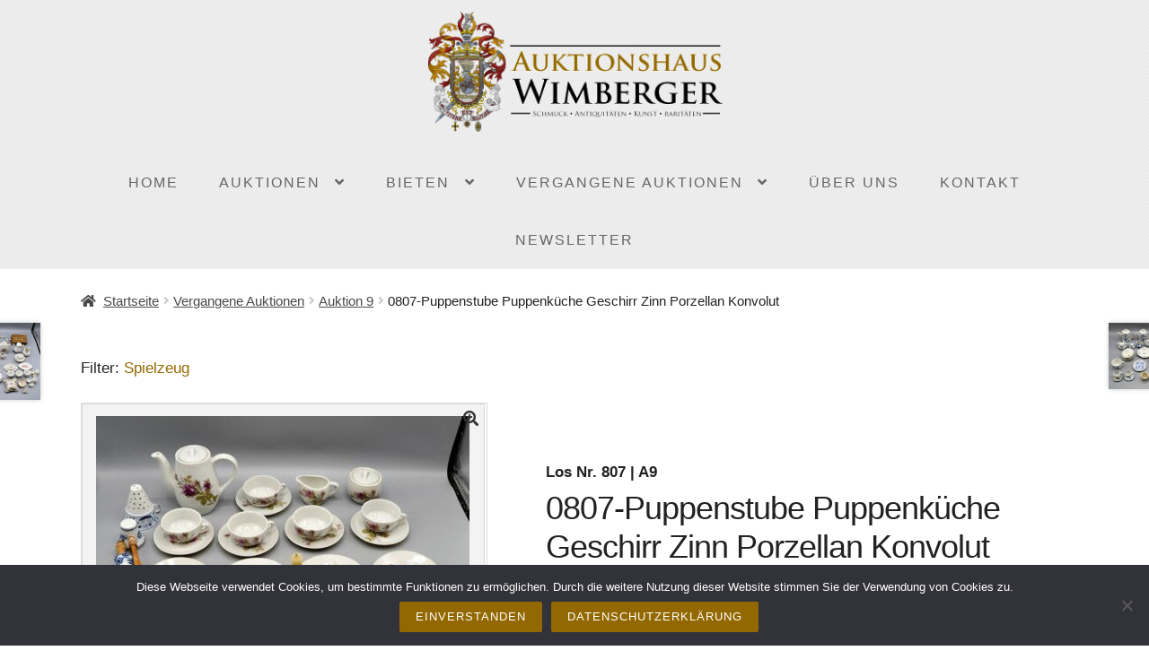

--- FILE ---
content_type: text/html; charset=UTF-8
request_url: https://www.auktionshaus-wimberger.de/produkt/0807-puppenstube-puppenkueche-geschirr-zinn-porzellan-konvolut/
body_size: 18575
content:
<!doctype html>
<html lang="de" prefix="og: https://ogp.me/ns#">
<head>
<meta charset="UTF-8">
<meta name="viewport" content="width=device-width, initial-scale=1, maximum-scale=2.0">
<link rel="profile" href="http://gmpg.org/xfn/11">
<link rel="pingback" href="https://www.auktionshaus-wimberger.de/xmlrpc.php">
<link rel='stylesheet' href='//www.auktionshaus-wimberger.de/wp-content/uploads/omgf/omgf-stylesheet-116/omgf-stylesheet-116.css?ver=1649691366' type='text/css' media='all' />

<!-- Suchmaschinen-Optimierung durch Rank Math PRO - https://rankmath.com/ -->
<title>0807-Puppenstube Puppenküche Geschirr Zinn Porzellan Konvolut - Auktionshaus Wimberger</title>
<meta name="description" content="Puppenstube Puppenküche Geschirr Zinn Porzellan Konvolut, darunter ca. 24 Teile Zinn Puppengeschirr, schönes Porzellan Zwiebelmuster Set 3-teilig etc."/>
<meta name="robots" content="follow, index, max-snippet:-1, max-video-preview:-1, max-image-preview:large"/>
<link rel="canonical" href="https://www.auktionshaus-wimberger.de/produkt/0807-puppenstube-puppenkueche-geschirr-zinn-porzellan-konvolut/" />
<meta property="og:locale" content="de_DE" />
<meta property="og:type" content="product" />
<meta property="og:title" content="0807-Puppenstube Puppenküche Geschirr Zinn Porzellan Konvolut - Auktionshaus Wimberger" />
<meta property="og:description" content="Puppenstube Puppenküche Geschirr Zinn Porzellan Konvolut, darunter ca. 24 Teile Zinn Puppengeschirr, schönes Porzellan Zwiebelmuster Set 3-teilig etc." />
<meta property="og:url" content="https://www.auktionshaus-wimberger.de/produkt/0807-puppenstube-puppenkueche-geschirr-zinn-porzellan-konvolut/" />
<meta property="og:site_name" content="Auktionshaus Wimberger" />
<meta property="og:updated_time" content="2023-06-13T16:05:41+02:00" />
<meta property="og:image" content="https://www.auktionshaus-wimberger.de/wp-content/uploads/A9-0807.jpg" />
<meta property="og:image:secure_url" content="https://www.auktionshaus-wimberger.de/wp-content/uploads/A9-0807.jpg" />
<meta property="og:image:width" content="759" />
<meta property="og:image:height" content="800" />
<meta property="og:image:alt" content="0807-Puppenstube Puppenküche Geschirr Zinn Porzellan Konvolut" />
<meta property="og:image:type" content="image/jpeg" />
<meta property="product:price:amount" content="50" />
<meta property="product:price:currency" content="EUR" />
<meta property="product:availability" content="instock" />
<meta name="twitter:card" content="summary_large_image" />
<meta name="twitter:title" content="0807-Puppenstube Puppenküche Geschirr Zinn Porzellan Konvolut - Auktionshaus Wimberger" />
<meta name="twitter:description" content="Puppenstube Puppenküche Geschirr Zinn Porzellan Konvolut, darunter ca. 24 Teile Zinn Puppengeschirr, schönes Porzellan Zwiebelmuster Set 3-teilig etc." />
<meta name="twitter:image" content="https://www.auktionshaus-wimberger.de/wp-content/uploads/A9-0807.jpg" />
<script type="application/ld+json" class="rank-math-schema">{"@context":"https://schema.org","@graph":[{"@type":"Place","@id":"https://www.auktionshaus-wimberger.de/#place","address":{"@type":"PostalAddress","streetAddress":"Schachtenstra\u00dfe 14","addressLocality":"Vilsbiburg","addressRegion":"Bayern","postalCode":"84137","addressCountry":"DE"}},{"@type":"Organization","@id":"https://www.auktionshaus-wimberger.de/#organization","name":"Auktionshaus Wimberger","url":"https://www.auktionshaus-wimberger.de","sameAs":["https://www.facebook.com/auktionshauswimberger/"],"email":"info@auktionshaus-wimberger.de","address":{"@type":"PostalAddress","streetAddress":"Schachtenstra\u00dfe 14","addressLocality":"Vilsbiburg","addressRegion":"Bayern","postalCode":"84137","addressCountry":"DE"},"logo":{"@type":"ImageObject","@id":"https://www.auktionshaus-wimberger.de/#logo","url":"https://www.auktionshaus-wimberger.de/wp-content/uploads/wimberger_logo_transp-1.png","contentUrl":"https://www.auktionshaus-wimberger.de/wp-content/uploads/wimberger_logo_transp-1.png","caption":"Auktionshaus Wimberger","inLanguage":"de","width":"340","height":"297"},"contactPoint":[{"@type":"ContactPoint","telephone":"49 8741 926 2010","contactType":"customer support"}],"location":{"@id":"https://www.auktionshaus-wimberger.de/#place"}},{"@type":"WebSite","@id":"https://www.auktionshaus-wimberger.de/#website","url":"https://www.auktionshaus-wimberger.de","name":"Auktionshaus Wimberger","publisher":{"@id":"https://www.auktionshaus-wimberger.de/#organization"},"inLanguage":"de"},{"@type":"ImageObject","@id":"https://www.auktionshaus-wimberger.de/wp-content/uploads/A9-0807.jpg","url":"https://www.auktionshaus-wimberger.de/wp-content/uploads/A9-0807.jpg","width":"759","height":"800","inLanguage":"de"},{"@type":"ItemPage","@id":"https://www.auktionshaus-wimberger.de/produkt/0807-puppenstube-puppenkueche-geschirr-zinn-porzellan-konvolut/#webpage","url":"https://www.auktionshaus-wimberger.de/produkt/0807-puppenstube-puppenkueche-geschirr-zinn-porzellan-konvolut/","name":"0807-Puppenstube Puppenk\u00fcche Geschirr Zinn Porzellan Konvolut - Auktionshaus Wimberger","datePublished":"2023-03-05T18:57:11+01:00","dateModified":"2023-06-13T16:05:41+02:00","isPartOf":{"@id":"https://www.auktionshaus-wimberger.de/#website"},"primaryImageOfPage":{"@id":"https://www.auktionshaus-wimberger.de/wp-content/uploads/A9-0807.jpg"},"inLanguage":"de"},{"@type":"Product","name":"0807-Puppenstube Puppenk\u00fcche Geschirr Zinn Porzellan Konvolut - Auktionshaus Wimberger","description":"Puppenstube Puppenk\u00fcche Geschirr Zinn Porzellan Konvolut, darunter ca. 24 Teile Zinn Puppengeschirr, sch\u00f6nes Porzellan Zwiebelmuster Set 3-teilig etc.","sku":"Los Nr. 807 | A9","category":"Vergangene Auktionen &gt; Auktion 9","mainEntityOfPage":{"@id":"https://www.auktionshaus-wimberger.de/produkt/0807-puppenstube-puppenkueche-geschirr-zinn-porzellan-konvolut/#webpage"},"image":[{"@type":"ImageObject","url":"https://www.auktionshaus-wimberger.de/wp-content/uploads/A9-0807.jpg","height":"800","width":"759"},{"@type":"ImageObject","url":"https://www.auktionshaus-wimberger.de/wp-content/uploads/A9-0807-1.jpg","height":"644","width":"800"},{"@type":"ImageObject","url":"https://www.auktionshaus-wimberger.de/wp-content/uploads/A9-0807-2.jpg","height":"546","width":"799"},{"@type":"ImageObject","url":"https://www.auktionshaus-wimberger.de/wp-content/uploads/A9-0807-3.jpg","height":"740","width":"799"},{"@type":"ImageObject","url":"https://www.auktionshaus-wimberger.de/wp-content/uploads/A9-0807-4.jpg","height":"795","width":"799"},{"@type":"ImageObject","url":"https://www.auktionshaus-wimberger.de/wp-content/uploads/A9-0807-5.jpg","height":"677","width":"800"},{"@type":"ImageObject","url":"https://www.auktionshaus-wimberger.de/wp-content/uploads/A9-0807-6.jpg","height":"533","width":"799"},{"@type":"ImageObject","url":"https://www.auktionshaus-wimberger.de/wp-content/uploads/A9-0807-7.jpg","height":"709","width":"800"},{"@type":"ImageObject","url":"https://www.auktionshaus-wimberger.de/wp-content/uploads/A9-0807-8.jpg","height":"584","width":"800"}],"offers":{"@type":"Offer","price":"50.00","priceCurrency":"EUR","priceValidUntil":"2027-12-31","availability":"https://schema.org/InStock","itemCondition":"NewCondition","url":"https://www.auktionshaus-wimberger.de/produkt/0807-puppenstube-puppenkueche-geschirr-zinn-porzellan-konvolut/","seller":{"@type":"Organization","@id":"https://www.auktionshaus-wimberger.de/","name":"Auktionshaus Wimberger","url":"https://www.auktionshaus-wimberger.de","logo":"https://www.auktionshaus-wimberger.de/wp-content/uploads/wimberger_logo_transp-1.png"},"priceSpecification":{"price":"50","priceCurrency":"EUR","valueAddedTaxIncluded":"true"}},"additionalProperty":[{"@type":"PropertyValue","name":"taxe","value":"100-150"},{"@type":"PropertyValue","name":"limit","value":"50"},{"@type":"PropertyValue","name":"zuschlag","value":"50"},{"@type":"PropertyValue","name":"auktion","value":"9"},{"@type":"PropertyValue","name":"artikelnummer_ext","value":"807"}],"@id":"https://www.auktionshaus-wimberger.de/produkt/0807-puppenstube-puppenkueche-geschirr-zinn-porzellan-konvolut/#richSnippet"}]}</script>
<!-- /Rank Math WordPress SEO Plugin -->


<link rel="alternate" type="application/rss+xml" title="Auktionshaus Wimberger &raquo; Feed" href="https://www.auktionshaus-wimberger.de/feed/" />
<link rel="alternate" type="application/rss+xml" title="Auktionshaus Wimberger &raquo; Kommentar-Feed" href="https://www.auktionshaus-wimberger.de/comments/feed/" />
<script>
window._wpemojiSettings = {"baseUrl":"https:\/\/s.w.org\/images\/core\/emoji\/15.0.3\/72x72\/","ext":".png","svgUrl":"https:\/\/s.w.org\/images\/core\/emoji\/15.0.3\/svg\/","svgExt":".svg","source":{"concatemoji":"https:\/\/www.auktionshaus-wimberger.de\/wp-includes\/js\/wp-emoji-release.min.js"}};
/*! This file is auto-generated */
!function(i,n){var o,s,e;function c(e){try{var t={supportTests:e,timestamp:(new Date).valueOf()};sessionStorage.setItem(o,JSON.stringify(t))}catch(e){}}function p(e,t,n){e.clearRect(0,0,e.canvas.width,e.canvas.height),e.fillText(t,0,0);var t=new Uint32Array(e.getImageData(0,0,e.canvas.width,e.canvas.height).data),r=(e.clearRect(0,0,e.canvas.width,e.canvas.height),e.fillText(n,0,0),new Uint32Array(e.getImageData(0,0,e.canvas.width,e.canvas.height).data));return t.every(function(e,t){return e===r[t]})}function u(e,t,n){switch(t){case"flag":return n(e,"\ud83c\udff3\ufe0f\u200d\u26a7\ufe0f","\ud83c\udff3\ufe0f\u200b\u26a7\ufe0f")?!1:!n(e,"\ud83c\uddfa\ud83c\uddf3","\ud83c\uddfa\u200b\ud83c\uddf3")&&!n(e,"\ud83c\udff4\udb40\udc67\udb40\udc62\udb40\udc65\udb40\udc6e\udb40\udc67\udb40\udc7f","\ud83c\udff4\u200b\udb40\udc67\u200b\udb40\udc62\u200b\udb40\udc65\u200b\udb40\udc6e\u200b\udb40\udc67\u200b\udb40\udc7f");case"emoji":return!n(e,"\ud83d\udc26\u200d\u2b1b","\ud83d\udc26\u200b\u2b1b")}return!1}function f(e,t,n){var r="undefined"!=typeof WorkerGlobalScope&&self instanceof WorkerGlobalScope?new OffscreenCanvas(300,150):i.createElement("canvas"),a=r.getContext("2d",{willReadFrequently:!0}),o=(a.textBaseline="top",a.font="600 32px Arial",{});return e.forEach(function(e){o[e]=t(a,e,n)}),o}function t(e){var t=i.createElement("script");t.src=e,t.defer=!0,i.head.appendChild(t)}"undefined"!=typeof Promise&&(o="wpEmojiSettingsSupports",s=["flag","emoji"],n.supports={everything:!0,everythingExceptFlag:!0},e=new Promise(function(e){i.addEventListener("DOMContentLoaded",e,{once:!0})}),new Promise(function(t){var n=function(){try{var e=JSON.parse(sessionStorage.getItem(o));if("object"==typeof e&&"number"==typeof e.timestamp&&(new Date).valueOf()<e.timestamp+604800&&"object"==typeof e.supportTests)return e.supportTests}catch(e){}return null}();if(!n){if("undefined"!=typeof Worker&&"undefined"!=typeof OffscreenCanvas&&"undefined"!=typeof URL&&URL.createObjectURL&&"undefined"!=typeof Blob)try{var e="postMessage("+f.toString()+"("+[JSON.stringify(s),u.toString(),p.toString()].join(",")+"));",r=new Blob([e],{type:"text/javascript"}),a=new Worker(URL.createObjectURL(r),{name:"wpTestEmojiSupports"});return void(a.onmessage=function(e){c(n=e.data),a.terminate(),t(n)})}catch(e){}c(n=f(s,u,p))}t(n)}).then(function(e){for(var t in e)n.supports[t]=e[t],n.supports.everything=n.supports.everything&&n.supports[t],"flag"!==t&&(n.supports.everythingExceptFlag=n.supports.everythingExceptFlag&&n.supports[t]);n.supports.everythingExceptFlag=n.supports.everythingExceptFlag&&!n.supports.flag,n.DOMReady=!1,n.readyCallback=function(){n.DOMReady=!0}}).then(function(){return e}).then(function(){var e;n.supports.everything||(n.readyCallback(),(e=n.source||{}).concatemoji?t(e.concatemoji):e.wpemoji&&e.twemoji&&(t(e.twemoji),t(e.wpemoji)))}))}((window,document),window._wpemojiSettings);
</script>
<style id='wp-emoji-styles-inline-css'>

	img.wp-smiley, img.emoji {
		display: inline !important;
		border: none !important;
		box-shadow: none !important;
		height: 1em !important;
		width: 1em !important;
		margin: 0 0.07em !important;
		vertical-align: -0.1em !important;
		background: none !important;
		padding: 0 !important;
	}
</style>
<link rel='stylesheet' id='wp-block-library-css' href='https://www.auktionshaus-wimberger.de/wp-includes/css/dist/block-library/style.min.css' media='all' />
<style id='wp-block-library-theme-inline-css'>
.wp-block-audio figcaption{color:#555;font-size:13px;text-align:center}.is-dark-theme .wp-block-audio figcaption{color:#ffffffa6}.wp-block-audio{margin:0 0 1em}.wp-block-code{border:1px solid #ccc;border-radius:4px;font-family:Menlo,Consolas,monaco,monospace;padding:.8em 1em}.wp-block-embed figcaption{color:#555;font-size:13px;text-align:center}.is-dark-theme .wp-block-embed figcaption{color:#ffffffa6}.wp-block-embed{margin:0 0 1em}.blocks-gallery-caption{color:#555;font-size:13px;text-align:center}.is-dark-theme .blocks-gallery-caption{color:#ffffffa6}.wp-block-image figcaption{color:#555;font-size:13px;text-align:center}.is-dark-theme .wp-block-image figcaption{color:#ffffffa6}.wp-block-image{margin:0 0 1em}.wp-block-pullquote{border-bottom:4px solid;border-top:4px solid;color:currentColor;margin-bottom:1.75em}.wp-block-pullquote cite,.wp-block-pullquote footer,.wp-block-pullquote__citation{color:currentColor;font-size:.8125em;font-style:normal;text-transform:uppercase}.wp-block-quote{border-left:.25em solid;margin:0 0 1.75em;padding-left:1em}.wp-block-quote cite,.wp-block-quote footer{color:currentColor;font-size:.8125em;font-style:normal;position:relative}.wp-block-quote.has-text-align-right{border-left:none;border-right:.25em solid;padding-left:0;padding-right:1em}.wp-block-quote.has-text-align-center{border:none;padding-left:0}.wp-block-quote.is-large,.wp-block-quote.is-style-large,.wp-block-quote.is-style-plain{border:none}.wp-block-search .wp-block-search__label{font-weight:700}.wp-block-search__button{border:1px solid #ccc;padding:.375em .625em}:where(.wp-block-group.has-background){padding:1.25em 2.375em}.wp-block-separator.has-css-opacity{opacity:.4}.wp-block-separator{border:none;border-bottom:2px solid;margin-left:auto;margin-right:auto}.wp-block-separator.has-alpha-channel-opacity{opacity:1}.wp-block-separator:not(.is-style-wide):not(.is-style-dots){width:100px}.wp-block-separator.has-background:not(.is-style-dots){border-bottom:none;height:1px}.wp-block-separator.has-background:not(.is-style-wide):not(.is-style-dots){height:2px}.wp-block-table{margin:0 0 1em}.wp-block-table td,.wp-block-table th{word-break:normal}.wp-block-table figcaption{color:#555;font-size:13px;text-align:center}.is-dark-theme .wp-block-table figcaption{color:#ffffffa6}.wp-block-video figcaption{color:#555;font-size:13px;text-align:center}.is-dark-theme .wp-block-video figcaption{color:#ffffffa6}.wp-block-video{margin:0 0 1em}.wp-block-template-part.has-background{margin-bottom:0;margin-top:0;padding:1.25em 2.375em}
</style>
<style id='rank-math-toc-block-style-inline-css'>
.wp-block-rank-math-toc-block nav ol{counter-reset:item}.wp-block-rank-math-toc-block nav ol li{display:block}.wp-block-rank-math-toc-block nav ol li:before{content:counters(item, ".") ". ";counter-increment:item}

</style>
<link rel='stylesheet' id='wc-block-vendors-style-css' href='https://www.auktionshaus-wimberger.de/wp-content/plugins/woocommerce/packages/woocommerce-blocks/build/vendors-style.css' media='all' />
<link rel='stylesheet' id='wc-block-style-css' href='https://www.auktionshaus-wimberger.de/wp-content/plugins/woocommerce/packages/woocommerce-blocks/build/style.css' media='all' />
<link rel='stylesheet' id='storefront-gutenberg-blocks-css' href='https://www.auktionshaus-wimberger.de/wp-content/themes/storefront/assets/css/base/gutenberg-blocks.css' media='all' />
<style id='storefront-gutenberg-blocks-inline-css'>

				.wp-block-button__link:not(.has-text-color) {
					color: #333333;
				}

				.wp-block-button__link:not(.has-text-color):hover,
				.wp-block-button__link:not(.has-text-color):focus,
				.wp-block-button__link:not(.has-text-color):active {
					color: #333333;
				}

				.wp-block-button__link:not(.has-background) {
					background-color: #eeeeee;
				}

				.wp-block-button__link:not(.has-background):hover,
				.wp-block-button__link:not(.has-background):focus,
				.wp-block-button__link:not(.has-background):active {
					border-color: #d5d5d5;
					background-color: #d5d5d5;
				}

				.wp-block-quote footer,
				.wp-block-quote cite,
				.wp-block-quote__citation {
					color: #444444;
				}

				.wp-block-pullquote cite,
				.wp-block-pullquote footer,
				.wp-block-pullquote__citation {
					color: #444444;
				}

				.wp-block-image figcaption {
					color: #444444;
				}

				.wp-block-separator.is-style-dots::before {
					color: #222222;
				}

				.wp-block-file a.wp-block-file__button {
					color: #333333;
					background-color: #eeeeee;
					border-color: #eeeeee;
				}

				.wp-block-file a.wp-block-file__button:hover,
				.wp-block-file a.wp-block-file__button:focus,
				.wp-block-file a.wp-block-file__button:active {
					color: #333333;
					background-color: #d5d5d5;
				}

				.wp-block-code,
				.wp-block-preformatted pre {
					color: #444444;
				}

				.wp-block-table:not( .has-background ):not( .is-style-stripes ) tbody tr:nth-child(2n) td {
					background-color: #fdfdfd;
				}

				.wp-block-cover .wp-block-cover__inner-container h1,
				.wp-block-cover .wp-block-cover__inner-container h2,
				.wp-block-cover .wp-block-cover__inner-container h3,
				.wp-block-cover .wp-block-cover__inner-container h4,
				.wp-block-cover .wp-block-cover__inner-container h5,
				.wp-block-cover .wp-block-cover__inner-container h6 {
					color: #000000;
				}
			
</style>
<style id='classic-theme-styles-inline-css'>
/*! This file is auto-generated */
.wp-block-button__link{color:#fff;background-color:#32373c;border-radius:9999px;box-shadow:none;text-decoration:none;padding:calc(.667em + 2px) calc(1.333em + 2px);font-size:1.125em}.wp-block-file__button{background:#32373c;color:#fff;text-decoration:none}
</style>
<style id='global-styles-inline-css'>
body{--wp--preset--color--black: #000000;--wp--preset--color--cyan-bluish-gray: #abb8c3;--wp--preset--color--white: #ffffff;--wp--preset--color--pale-pink: #f78da7;--wp--preset--color--vivid-red: #cf2e2e;--wp--preset--color--luminous-vivid-orange: #ff6900;--wp--preset--color--luminous-vivid-amber: #fcb900;--wp--preset--color--light-green-cyan: #7bdcb5;--wp--preset--color--vivid-green-cyan: #00d084;--wp--preset--color--pale-cyan-blue: #8ed1fc;--wp--preset--color--vivid-cyan-blue: #0693e3;--wp--preset--color--vivid-purple: #9b51e0;--wp--preset--gradient--vivid-cyan-blue-to-vivid-purple: linear-gradient(135deg,rgba(6,147,227,1) 0%,rgb(155,81,224) 100%);--wp--preset--gradient--light-green-cyan-to-vivid-green-cyan: linear-gradient(135deg,rgb(122,220,180) 0%,rgb(0,208,130) 100%);--wp--preset--gradient--luminous-vivid-amber-to-luminous-vivid-orange: linear-gradient(135deg,rgba(252,185,0,1) 0%,rgba(255,105,0,1) 100%);--wp--preset--gradient--luminous-vivid-orange-to-vivid-red: linear-gradient(135deg,rgba(255,105,0,1) 0%,rgb(207,46,46) 100%);--wp--preset--gradient--very-light-gray-to-cyan-bluish-gray: linear-gradient(135deg,rgb(238,238,238) 0%,rgb(169,184,195) 100%);--wp--preset--gradient--cool-to-warm-spectrum: linear-gradient(135deg,rgb(74,234,220) 0%,rgb(151,120,209) 20%,rgb(207,42,186) 40%,rgb(238,44,130) 60%,rgb(251,105,98) 80%,rgb(254,248,76) 100%);--wp--preset--gradient--blush-light-purple: linear-gradient(135deg,rgb(255,206,236) 0%,rgb(152,150,240) 100%);--wp--preset--gradient--blush-bordeaux: linear-gradient(135deg,rgb(254,205,165) 0%,rgb(254,45,45) 50%,rgb(107,0,62) 100%);--wp--preset--gradient--luminous-dusk: linear-gradient(135deg,rgb(255,203,112) 0%,rgb(199,81,192) 50%,rgb(65,88,208) 100%);--wp--preset--gradient--pale-ocean: linear-gradient(135deg,rgb(255,245,203) 0%,rgb(182,227,212) 50%,rgb(51,167,181) 100%);--wp--preset--gradient--electric-grass: linear-gradient(135deg,rgb(202,248,128) 0%,rgb(113,206,126) 100%);--wp--preset--gradient--midnight: linear-gradient(135deg,rgb(2,3,129) 0%,rgb(40,116,252) 100%);--wp--preset--font-size--small: 14px;--wp--preset--font-size--medium: 23px;--wp--preset--font-size--large: 26px;--wp--preset--font-size--x-large: 42px;--wp--preset--font-size--normal: 16px;--wp--preset--font-size--huge: 37px;--wp--preset--spacing--20: 0.44rem;--wp--preset--spacing--30: 0.67rem;--wp--preset--spacing--40: 1rem;--wp--preset--spacing--50: 1.5rem;--wp--preset--spacing--60: 2.25rem;--wp--preset--spacing--70: 3.38rem;--wp--preset--spacing--80: 5.06rem;--wp--preset--shadow--natural: 6px 6px 9px rgba(0, 0, 0, 0.2);--wp--preset--shadow--deep: 12px 12px 50px rgba(0, 0, 0, 0.4);--wp--preset--shadow--sharp: 6px 6px 0px rgba(0, 0, 0, 0.2);--wp--preset--shadow--outlined: 6px 6px 0px -3px rgba(255, 255, 255, 1), 6px 6px rgba(0, 0, 0, 1);--wp--preset--shadow--crisp: 6px 6px 0px rgba(0, 0, 0, 1);}:where(.is-layout-flex){gap: 0.5em;}:where(.is-layout-grid){gap: 0.5em;}body .is-layout-flex{display: flex;}body .is-layout-flex{flex-wrap: wrap;align-items: center;}body .is-layout-flex > *{margin: 0;}body .is-layout-grid{display: grid;}body .is-layout-grid > *{margin: 0;}:where(.wp-block-columns.is-layout-flex){gap: 2em;}:where(.wp-block-columns.is-layout-grid){gap: 2em;}:where(.wp-block-post-template.is-layout-flex){gap: 1.25em;}:where(.wp-block-post-template.is-layout-grid){gap: 1.25em;}.has-black-color{color: var(--wp--preset--color--black) !important;}.has-cyan-bluish-gray-color{color: var(--wp--preset--color--cyan-bluish-gray) !important;}.has-white-color{color: var(--wp--preset--color--white) !important;}.has-pale-pink-color{color: var(--wp--preset--color--pale-pink) !important;}.has-vivid-red-color{color: var(--wp--preset--color--vivid-red) !important;}.has-luminous-vivid-orange-color{color: var(--wp--preset--color--luminous-vivid-orange) !important;}.has-luminous-vivid-amber-color{color: var(--wp--preset--color--luminous-vivid-amber) !important;}.has-light-green-cyan-color{color: var(--wp--preset--color--light-green-cyan) !important;}.has-vivid-green-cyan-color{color: var(--wp--preset--color--vivid-green-cyan) !important;}.has-pale-cyan-blue-color{color: var(--wp--preset--color--pale-cyan-blue) !important;}.has-vivid-cyan-blue-color{color: var(--wp--preset--color--vivid-cyan-blue) !important;}.has-vivid-purple-color{color: var(--wp--preset--color--vivid-purple) !important;}.has-black-background-color{background-color: var(--wp--preset--color--black) !important;}.has-cyan-bluish-gray-background-color{background-color: var(--wp--preset--color--cyan-bluish-gray) !important;}.has-white-background-color{background-color: var(--wp--preset--color--white) !important;}.has-pale-pink-background-color{background-color: var(--wp--preset--color--pale-pink) !important;}.has-vivid-red-background-color{background-color: var(--wp--preset--color--vivid-red) !important;}.has-luminous-vivid-orange-background-color{background-color: var(--wp--preset--color--luminous-vivid-orange) !important;}.has-luminous-vivid-amber-background-color{background-color: var(--wp--preset--color--luminous-vivid-amber) !important;}.has-light-green-cyan-background-color{background-color: var(--wp--preset--color--light-green-cyan) !important;}.has-vivid-green-cyan-background-color{background-color: var(--wp--preset--color--vivid-green-cyan) !important;}.has-pale-cyan-blue-background-color{background-color: var(--wp--preset--color--pale-cyan-blue) !important;}.has-vivid-cyan-blue-background-color{background-color: var(--wp--preset--color--vivid-cyan-blue) !important;}.has-vivid-purple-background-color{background-color: var(--wp--preset--color--vivid-purple) !important;}.has-black-border-color{border-color: var(--wp--preset--color--black) !important;}.has-cyan-bluish-gray-border-color{border-color: var(--wp--preset--color--cyan-bluish-gray) !important;}.has-white-border-color{border-color: var(--wp--preset--color--white) !important;}.has-pale-pink-border-color{border-color: var(--wp--preset--color--pale-pink) !important;}.has-vivid-red-border-color{border-color: var(--wp--preset--color--vivid-red) !important;}.has-luminous-vivid-orange-border-color{border-color: var(--wp--preset--color--luminous-vivid-orange) !important;}.has-luminous-vivid-amber-border-color{border-color: var(--wp--preset--color--luminous-vivid-amber) !important;}.has-light-green-cyan-border-color{border-color: var(--wp--preset--color--light-green-cyan) !important;}.has-vivid-green-cyan-border-color{border-color: var(--wp--preset--color--vivid-green-cyan) !important;}.has-pale-cyan-blue-border-color{border-color: var(--wp--preset--color--pale-cyan-blue) !important;}.has-vivid-cyan-blue-border-color{border-color: var(--wp--preset--color--vivid-cyan-blue) !important;}.has-vivid-purple-border-color{border-color: var(--wp--preset--color--vivid-purple) !important;}.has-vivid-cyan-blue-to-vivid-purple-gradient-background{background: var(--wp--preset--gradient--vivid-cyan-blue-to-vivid-purple) !important;}.has-light-green-cyan-to-vivid-green-cyan-gradient-background{background: var(--wp--preset--gradient--light-green-cyan-to-vivid-green-cyan) !important;}.has-luminous-vivid-amber-to-luminous-vivid-orange-gradient-background{background: var(--wp--preset--gradient--luminous-vivid-amber-to-luminous-vivid-orange) !important;}.has-luminous-vivid-orange-to-vivid-red-gradient-background{background: var(--wp--preset--gradient--luminous-vivid-orange-to-vivid-red) !important;}.has-very-light-gray-to-cyan-bluish-gray-gradient-background{background: var(--wp--preset--gradient--very-light-gray-to-cyan-bluish-gray) !important;}.has-cool-to-warm-spectrum-gradient-background{background: var(--wp--preset--gradient--cool-to-warm-spectrum) !important;}.has-blush-light-purple-gradient-background{background: var(--wp--preset--gradient--blush-light-purple) !important;}.has-blush-bordeaux-gradient-background{background: var(--wp--preset--gradient--blush-bordeaux) !important;}.has-luminous-dusk-gradient-background{background: var(--wp--preset--gradient--luminous-dusk) !important;}.has-pale-ocean-gradient-background{background: var(--wp--preset--gradient--pale-ocean) !important;}.has-electric-grass-gradient-background{background: var(--wp--preset--gradient--electric-grass) !important;}.has-midnight-gradient-background{background: var(--wp--preset--gradient--midnight) !important;}.has-small-font-size{font-size: var(--wp--preset--font-size--small) !important;}.has-medium-font-size{font-size: var(--wp--preset--font-size--medium) !important;}.has-large-font-size{font-size: var(--wp--preset--font-size--large) !important;}.has-x-large-font-size{font-size: var(--wp--preset--font-size--x-large) !important;}
.wp-block-navigation a:where(:not(.wp-element-button)){color: inherit;}
:where(.wp-block-post-template.is-layout-flex){gap: 1.25em;}:where(.wp-block-post-template.is-layout-grid){gap: 1.25em;}
:where(.wp-block-columns.is-layout-flex){gap: 2em;}:where(.wp-block-columns.is-layout-grid){gap: 2em;}
.wp-block-pullquote{font-size: 1.5em;line-height: 1.6;}
</style>
<link rel='stylesheet' id='contact-form-7-css' href='https://www.auktionshaus-wimberger.de/wp-content/plugins/contact-form-7/includes/css/styles.css' media='all' />
<link rel='stylesheet' id='cookie-notice-front-css' href='https://www.auktionshaus-wimberger.de/wp-content/plugins/cookie-notice/css/front.min.css' media='all' />
<link rel='stylesheet' id='woof-css' href='https://www.auktionshaus-wimberger.de/wp-content/plugins/woocommerce-products-filter/css/front.css' media='all' />
<link rel='stylesheet' id='plainoverlay-css' href='https://www.auktionshaus-wimberger.de/wp-content/plugins/woocommerce-products-filter/css/plainoverlay.css' media='all' />
<link rel='stylesheet' id='malihu-custom-scrollbar-css' href='https://www.auktionshaus-wimberger.de/wp-content/plugins/woocommerce-products-filter/js/malihu-custom-scrollbar/jquery.mCustomScrollbar.css' media='all' />
<link rel='stylesheet' id='icheck-jquery-color-css' href='https://www.auktionshaus-wimberger.de/wp-content/plugins/woocommerce-products-filter/js/icheck/skins/flat/aero.css' media='all' />
<link rel='stylesheet' id='photoswipe-css' href='https://www.auktionshaus-wimberger.de/wp-content/plugins/woocommerce/assets/css/photoswipe/photoswipe.min.css' media='all' />
<link rel='stylesheet' id='photoswipe-default-skin-css' href='https://www.auktionshaus-wimberger.de/wp-content/plugins/woocommerce/assets/css/photoswipe/default-skin/default-skin.min.css' media='all' />
<style id='woocommerce-inline-inline-css'>
.woocommerce form .form-row .required { visibility: visible; }
</style>
<link rel='stylesheet' id='wps-storefront-css' href='https://www.auktionshaus-wimberger.de/wp-content/plugins/woocommerce-product-search/css/storefront.min.css' media='all' />
<link rel='stylesheet' id='storefront-style-css' href='https://www.auktionshaus-wimberger.de/wp-content/themes/storefront/style.css' media='all' />
<style id='storefront-style-inline-css'>

			.main-navigation ul li a,
			.site-title a,
			ul.menu li a,
			.site-branding h1 a,
			button.menu-toggle,
			button.menu-toggle:hover,
			.handheld-navigation .dropdown-toggle {
				color: #a26900;
			}

			button.menu-toggle,
			button.menu-toggle:hover {
				border-color: #a26900;
			}

			.main-navigation ul li a:hover,
			.main-navigation ul li:hover > a,
			.site-title a:hover,
			.site-header ul.menu li.current-menu-item > a {
				color: #e3aa41;
			}

			table:not( .has-background ) th {
				background-color: #f8f8f8;
			}

			table:not( .has-background ) tbody td {
				background-color: #fdfdfd;
			}

			table:not( .has-background ) tbody tr:nth-child(2n) td,
			fieldset,
			fieldset legend {
				background-color: #fbfbfb;
			}

			.site-header,
			.secondary-navigation ul ul,
			.main-navigation ul.menu > li.menu-item-has-children:after,
			.secondary-navigation ul.menu ul,
			.storefront-handheld-footer-bar,
			.storefront-handheld-footer-bar ul li > a,
			.storefront-handheld-footer-bar ul li.search .site-search,
			button.menu-toggle,
			button.menu-toggle:hover {
				background-color: #ffffff;
			}

			p.site-description,
			.site-header,
			.storefront-handheld-footer-bar {
				color: #404040;
			}

			button.menu-toggle:after,
			button.menu-toggle:before,
			button.menu-toggle span:before {
				background-color: #a26900;
			}

			h1, h2, h3, h4, h5, h6, .wc-block-grid__product-title {
				color: #222222;
			}

			.widget h1 {
				border-bottom-color: #222222;
			}

			body,
			.secondary-navigation a {
				color: #444444;
			}

			.widget-area .widget a,
			.hentry .entry-header .posted-on a,
			.hentry .entry-header .post-author a,
			.hentry .entry-header .post-comments a,
			.hentry .entry-header .byline a {
				color: #494949;
			}

			a {
				color: #a26900;
			}

			a:focus,
			button:focus,
			.button.alt:focus,
			input:focus,
			textarea:focus,
			input[type="button"]:focus,
			input[type="reset"]:focus,
			input[type="submit"]:focus,
			input[type="email"]:focus,
			input[type="tel"]:focus,
			input[type="url"]:focus,
			input[type="password"]:focus,
			input[type="search"]:focus {
				outline-color: #a26900;
			}

			button, input[type="button"], input[type="reset"], input[type="submit"], .button, .widget a.button {
				background-color: #eeeeee;
				border-color: #eeeeee;
				color: #333333;
			}

			button:hover, input[type="button"]:hover, input[type="reset"]:hover, input[type="submit"]:hover, .button:hover, .widget a.button:hover {
				background-color: #d5d5d5;
				border-color: #d5d5d5;
				color: #333333;
			}

			button.alt, input[type="button"].alt, input[type="reset"].alt, input[type="submit"].alt, .button.alt, .widget-area .widget a.button.alt {
				background-color: #333333;
				border-color: #333333;
				color: #ffffff;
			}

			button.alt:hover, input[type="button"].alt:hover, input[type="reset"].alt:hover, input[type="submit"].alt:hover, .button.alt:hover, .widget-area .widget a.button.alt:hover {
				background-color: #1a1a1a;
				border-color: #1a1a1a;
				color: #ffffff;
			}

			.pagination .page-numbers li .page-numbers.current {
				background-color: #e6e6e6;
				color: #3a3a3a;
			}

			#comments .comment-list .comment-content .comment-text {
				background-color: #f8f8f8;
			}

			.site-footer {
				background-color: #f0f0f0;
				color: #6d6d6d;
			}

			.site-footer a:not(.button):not(.components-button) {
				color: #333333;
			}

			.site-footer .storefront-handheld-footer-bar a:not(.button):not(.components-button) {
				color: #a26900;
			}

			.site-footer h1, .site-footer h2, .site-footer h3, .site-footer h4, .site-footer h5, .site-footer h6, .site-footer .widget .widget-title, .site-footer .widget .widgettitle {
				color: #333333;
			}

			.page-template-template-homepage.has-post-thumbnail .type-page.has-post-thumbnail .entry-title {
				color: #000000;
			}

			.page-template-template-homepage.has-post-thumbnail .type-page.has-post-thumbnail .entry-content {
				color: #444444;
			}

			.wc-block-components-button:not(.is-link) {
				background-color: #333333;
				color: #ffffff;
			}

			.wc-block-components-button:not(.is-link):hover,
			.wc-block-components-button:not(.is-link):focus,
			.wc-block-components-button:not(.is-link):active {
				background-color: #1a1a1a;
				color: #ffffff;
			}

			.wc-block-components-button:not(.is-link):disabled {
				background-color: #333333;
				color: #ffffff;
			}

			.wc-block-cart__submit-container {
				background-color: #ffffff;
			}

			.wc-block-cart__submit-container::before {
				color: rgba(220,220,220,0.5);
			}

			.wc-block-components-order-summary-item__quantity {
				background-color: #ffffff;
				border-color: #444444;
				box-shadow: 0 0 0 2px #ffffff;
				color: #444444;
			}

			@media screen and ( min-width: 768px ) {
				.secondary-navigation ul.menu a:hover {
					color: #595959;
				}

				.secondary-navigation ul.menu a {
					color: #404040;
				}

				.main-navigation ul.menu ul.sub-menu,
				.main-navigation ul.nav-menu ul.children {
					background-color: #f0f0f0;
				}

				.site-header {
					border-bottom-color: #f0f0f0;
				}
			}
</style>
<link rel='stylesheet' id='child-style-css' href='https://www.auktionshaus-wimberger.de/wp-content/themes/storefront-child/style.css' media='all' />
<link rel='stylesheet' id='storefront-icons-css' href='https://www.auktionshaus-wimberger.de/wp-content/themes/storefront/assets/css/base/icons.css' media='all' />
<link rel='stylesheet' id='storefront-fonts-css' href='//www.auktionshaus-wimberger.de/wp-content/uploads/omgf/storefront-fonts/storefront-fonts.css?ver=1649691366' media='all' />
<link rel='stylesheet' id='nextgen_widgets_style-css' href='https://www.auktionshaus-wimberger.de/wp-content/plugins/nextgen-gallery/products/photocrati_nextgen/modules/widget/static/widgets.css' media='all' />
<link rel='stylesheet' id='nextgen_basic_thumbnails_style-css' href='https://www.auktionshaus-wimberger.de/wp-content/plugins/nextgen-gallery/products/photocrati_nextgen/modules/nextgen_basic_gallery/static/thumbnails/nextgen_basic_thumbnails.css' media='all' />
<link rel='stylesheet' id='nextgen_basic_slideshow_style-css' href='https://www.auktionshaus-wimberger.de/wp-content/plugins/nextgen-gallery/products/photocrati_nextgen/modules/nextgen_basic_gallery/static/slideshow/ngg_basic_slideshow.css' media='all' />
<link rel='stylesheet' id='woocommerce-gzd-layout-css' href='https://www.auktionshaus-wimberger.de/wp-content/plugins/woocommerce-germanized/build/static/layout-styles.css' media='all' />
<style id='woocommerce-gzd-layout-inline-css'>
.woocommerce-checkout .shop_table { background-color: #ffffff; } .product p.deposit-packaging-type { font-size: 1.25em !important; } p.woocommerce-shipping-destination { display: none; }
                .wc-gzd-nutri-score-value-a {
                    background: url(https://www.auktionshaus-wimberger.de/wp-content/plugins/woocommerce-germanized/assets/images/nutri-score-a.svg) no-repeat;
                }
                .wc-gzd-nutri-score-value-b {
                    background: url(https://www.auktionshaus-wimberger.de/wp-content/plugins/woocommerce-germanized/assets/images/nutri-score-b.svg) no-repeat;
                }
                .wc-gzd-nutri-score-value-c {
                    background: url(https://www.auktionshaus-wimberger.de/wp-content/plugins/woocommerce-germanized/assets/images/nutri-score-c.svg) no-repeat;
                }
                .wc-gzd-nutri-score-value-d {
                    background: url(https://www.auktionshaus-wimberger.de/wp-content/plugins/woocommerce-germanized/assets/images/nutri-score-d.svg) no-repeat;
                }
                .wc-gzd-nutri-score-value-e {
                    background: url(https://www.auktionshaus-wimberger.de/wp-content/plugins/woocommerce-germanized/assets/images/nutri-score-e.svg) no-repeat;
                }
            
</style>
<link rel='stylesheet' id='storefront-woocommerce-style-css' href='https://www.auktionshaus-wimberger.de/wp-content/themes/storefront/assets/css/woocommerce/woocommerce.css' media='all' />
<style id='storefront-woocommerce-style-inline-css'>

			a.cart-contents,
			.site-header-cart .widget_shopping_cart a {
				color: #a26900;
			}

			a.cart-contents:hover,
			.site-header-cart .widget_shopping_cart a:hover,
			.site-header-cart:hover > li > a {
				color: #e3aa41;
			}

			table.cart td.product-remove,
			table.cart td.actions {
				border-top-color: #ffffff;
			}

			.storefront-handheld-footer-bar ul li.cart .count {
				background-color: #a26900;
				color: #ffffff;
				border-color: #ffffff;
			}

			.woocommerce-tabs ul.tabs li.active a,
			ul.products li.product .price,
			.onsale,
			.wc-block-grid__product-onsale,
			.widget_search form:before,
			.widget_product_search form:before {
				color: #444444;
			}

			.woocommerce-breadcrumb a,
			a.woocommerce-review-link,
			.product_meta a {
				color: #494949;
			}

			.wc-block-grid__product-onsale,
			.onsale {
				border-color: #444444;
			}

			.star-rating span:before,
			.quantity .plus, .quantity .minus,
			p.stars a:hover:after,
			p.stars a:after,
			.star-rating span:before,
			#payment .payment_methods li input[type=radio]:first-child:checked+label:before {
				color: #a26900;
			}

			.widget_price_filter .ui-slider .ui-slider-range,
			.widget_price_filter .ui-slider .ui-slider-handle {
				background-color: #a26900;
			}

			.order_details {
				background-color: #f8f8f8;
			}

			.order_details > li {
				border-bottom: 1px dotted #e3e3e3;
			}

			.order_details:before,
			.order_details:after {
				background: -webkit-linear-gradient(transparent 0,transparent 0),-webkit-linear-gradient(135deg,#f8f8f8 33.33%,transparent 33.33%),-webkit-linear-gradient(45deg,#f8f8f8 33.33%,transparent 33.33%)
			}

			#order_review {
				background-color: #ffffff;
			}

			#payment .payment_methods > li .payment_box,
			#payment .place-order {
				background-color: #fafafa;
			}

			#payment .payment_methods > li:not(.woocommerce-notice) {
				background-color: #f5f5f5;
			}

			#payment .payment_methods > li:not(.woocommerce-notice):hover {
				background-color: #f0f0f0;
			}

			.woocommerce-pagination .page-numbers li .page-numbers.current {
				background-color: #e6e6e6;
				color: #3a3a3a;
			}

			.wc-block-grid__product-onsale,
			.onsale,
			.woocommerce-pagination .page-numbers li .page-numbers:not(.current) {
				color: #444444;
			}

			p.stars a:before,
			p.stars a:hover~a:before,
			p.stars.selected a.active~a:before {
				color: #444444;
			}

			p.stars.selected a.active:before,
			p.stars:hover a:before,
			p.stars.selected a:not(.active):before,
			p.stars.selected a.active:before {
				color: #a26900;
			}

			.single-product div.product .woocommerce-product-gallery .woocommerce-product-gallery__trigger {
				background-color: #eeeeee;
				color: #333333;
			}

			.single-product div.product .woocommerce-product-gallery .woocommerce-product-gallery__trigger:hover {
				background-color: #d5d5d5;
				border-color: #d5d5d5;
				color: #333333;
			}

			.button.added_to_cart:focus,
			.button.wc-forward:focus {
				outline-color: #a26900;
			}

			.added_to_cart,
			.site-header-cart .widget_shopping_cart a.button,
			.wc-block-grid__products .wc-block-grid__product .wp-block-button__link {
				background-color: #eeeeee;
				border-color: #eeeeee;
				color: #333333;
			}

			.added_to_cart:hover,
			.site-header-cart .widget_shopping_cart a.button:hover,
			.wc-block-grid__products .wc-block-grid__product .wp-block-button__link:hover {
				background-color: #d5d5d5;
				border-color: #d5d5d5;
				color: #333333;
			}

			.added_to_cart.alt, .added_to_cart, .widget a.button.checkout {
				background-color: #333333;
				border-color: #333333;
				color: #ffffff;
			}

			.added_to_cart.alt:hover, .added_to_cart:hover, .widget a.button.checkout:hover {
				background-color: #1a1a1a;
				border-color: #1a1a1a;
				color: #ffffff;
			}

			.button.loading {
				color: #eeeeee;
			}

			.button.loading:hover {
				background-color: #eeeeee;
			}

			.button.loading:after {
				color: #333333;
			}

			@media screen and ( min-width: 768px ) {
				.site-header-cart .widget_shopping_cart,
				.site-header .product_list_widget li .quantity {
					color: #404040;
				}

				.site-header-cart .widget_shopping_cart .buttons,
				.site-header-cart .widget_shopping_cart .total {
					background-color: #f5f5f5;
				}

				.site-header-cart .widget_shopping_cart {
					background-color: #f0f0f0;
				}
			}
				.storefront-product-pagination a {
					color: #444444;
					background-color: #ffffff;
				}
				.storefront-sticky-add-to-cart {
					color: #444444;
					background-color: #ffffff;
				}

				.storefront-sticky-add-to-cart a:not(.button) {
					color: #a26900;
				}
</style>
<link rel='stylesheet' id='storefront-child-style-css' href='https://www.auktionshaus-wimberger.de/wp-content/themes/storefront-child/style.css' media='all' />
<script src="https://www.auktionshaus-wimberger.de/wp-includes/js/jquery/jquery.min.js" id="jquery-core-js"></script>
<script src="https://www.auktionshaus-wimberger.de/wp-includes/js/jquery/jquery-migrate.min.js" id="jquery-migrate-js"></script>
<script src="https://www.auktionshaus-wimberger.de/wp-content/plugins/woocommerce/assets/js/jquery-blockui/jquery.blockUI.min.js" id="jquery-blockui-js"></script>
<script id="wc-single-product-js-extra">
var wc_single_product_params = {"i18n_required_rating_text":"Bitte w\u00e4hlen Sie eine Bewertung","review_rating_required":"yes","flexslider":{"rtl":false,"animation":"slide","smoothHeight":true,"directionNav":false,"controlNav":"thumbnails","slideshow":false,"animationSpeed":500,"animationLoop":false,"allowOneSlide":false},"zoom_enabled":"1","zoom_options":[],"photoswipe_enabled":"1","photoswipe_options":{"shareEl":false,"closeOnScroll":false,"history":false,"hideAnimationDuration":0,"showAnimationDuration":0},"flexslider_enabled":"1"};
</script>
<script src="https://www.auktionshaus-wimberger.de/wp-content/plugins/woocommerce/assets/js/frontend/single-product.min.js" id="wc-single-product-js"></script>
<script src="https://www.auktionshaus-wimberger.de/wp-content/plugins/woocommerce/assets/js/js-cookie/js.cookie.min.js" id="js-cookie-js"></script>
<script id="woocommerce-js-extra">
var woocommerce_params = {"ajax_url":"\/wp-admin\/admin-ajax.php","wc_ajax_url":"\/?wc-ajax=%%endpoint%%"};
</script>
<script src="https://www.auktionshaus-wimberger.de/wp-content/plugins/woocommerce/assets/js/frontend/woocommerce.min.js" id="woocommerce-js"></script>
<script id="wc-gzd-unit-price-observer-queue-js-extra">
var wc_gzd_unit_price_observer_queue_params = {"ajax_url":"\/wp-admin\/admin-ajax.php","wc_ajax_url":"\/?wc-ajax=%%endpoint%%","refresh_unit_price_nonce":"cd6268f01a"};
</script>
<script src="https://www.auktionshaus-wimberger.de/wp-content/plugins/woocommerce-germanized/build/static/unit-price-observer-queue.js" id="wc-gzd-unit-price-observer-queue-js" defer data-wp-strategy="defer"></script>
<script src="https://www.auktionshaus-wimberger.de/wp-content/plugins/woocommerce/assets/js/accounting/accounting.min.js" id="accounting-js"></script>
<script id="wc-gzd-unit-price-observer-js-extra">
var wc_gzd_unit_price_observer_params = {"wrapper":".product","price_selector":{"p.price":{"is_total_price":false,"is_primary_selector":true,"quantity_selector":""}},"replace_price":"1","product_id":"370581","price_decimal_sep":",","price_thousand_sep":".","qty_selector":"input.quantity, input.qty","refresh_on_load":""};
</script>
<script src="https://www.auktionshaus-wimberger.de/wp-content/plugins/woocommerce-germanized/build/static/unit-price-observer.js" id="wc-gzd-unit-price-observer-js" defer data-wp-strategy="defer"></script>
<link rel="https://api.w.org/" href="https://www.auktionshaus-wimberger.de/wp-json/" /><link rel="alternate" type="application/json" href="https://www.auktionshaus-wimberger.de/wp-json/wp/v2/product/370581" /><link rel="EditURI" type="application/rsd+xml" title="RSD" href="https://www.auktionshaus-wimberger.de/xmlrpc.php?rsd" />

<link rel='shortlink' href='https://www.auktionshaus-wimberger.de/?p=370581' />
<link rel="alternate" type="application/json+oembed" href="https://www.auktionshaus-wimberger.de/wp-json/oembed/1.0/embed?url=https%3A%2F%2Fwww.auktionshaus-wimberger.de%2Fprodukt%2F0807-puppenstube-puppenkueche-geschirr-zinn-porzellan-konvolut%2F" />
<link rel="alternate" type="text/xml+oembed" href="https://www.auktionshaus-wimberger.de/wp-json/oembed/1.0/embed?url=https%3A%2F%2Fwww.auktionshaus-wimberger.de%2Fprodukt%2F0807-puppenstube-puppenkueche-geschirr-zinn-porzellan-konvolut%2F&#038;format=xml" />
<!-- Analytics by WP Statistics v14.7.2 - https://wp-statistics.com/ -->
	<noscript><style>.woocommerce-product-gallery{ opacity: 1 !important; }</style></noscript>
	<link rel="icon" href="https://www.auktionshaus-wimberger.de/wp-content/uploads/cropped-wimberger_icon-32x32.jpg" sizes="32x32" />
<link rel="icon" href="https://www.auktionshaus-wimberger.de/wp-content/uploads/cropped-wimberger_icon-300x300.jpg" sizes="192x192" />
<link rel="apple-touch-icon" href="https://www.auktionshaus-wimberger.de/wp-content/uploads/cropped-wimberger_icon-300x300.jpg" />
<meta name="msapplication-TileImage" content="https://www.auktionshaus-wimberger.de/wp-content/uploads/cropped-wimberger_icon-300x300.jpg" />
        <script type="text/javascript">
            var woof_is_permalink =1;

            var woof_shop_page = "";
        
            var woof_really_curr_tax = {};
            var woof_current_page_link = location.protocol + '//' + location.host + location.pathname;
            /*lets remove pagination from woof_current_page_link*/
            woof_current_page_link = woof_current_page_link.replace(/\page\/[0-9]+/, "");
                            woof_current_page_link = "https://www.auktionshaus-wimberger.de/shop/";
                            var woof_link = 'https://www.auktionshaus-wimberger.de/wp-content/plugins/woocommerce-products-filter/';

                </script>

                <script>

            var woof_ajaxurl = "https://www.auktionshaus-wimberger.de/wp-admin/admin-ajax.php";

            var woof_lang = {
                'orderby': "orderby",
                'date': "date",
                'perpage': "per page",
                'pricerange': "price range",
                'menu_order': "menu order",
                'popularity': "popularity",
                'rating': "rating",
                'price': "price low to high",
                'price-desc': "price high to low",
                'clear_all': "Clear All"
            };

            if (typeof woof_lang_custom == 'undefined') {
                var woof_lang_custom = {};/*!!important*/
            }

            var woof_is_mobile = 0;
        


            var woof_show_price_search_button = 0;
            var woof_show_price_search_type = 0;
        
            var woof_show_price_search_type = 0;

            var swoof_search_slug = "swoof";

        
            var icheck_skin = {};
                                    icheck_skin.skin = "flat";
                icheck_skin.color = "aero";
                if (window.navigator.msPointerEnabled && navigator.msMaxTouchPoints > 0) {
                    /*icheck_skin = 'none';*/
                }
        
            var is_woof_use_chosen =0;

        
            var woof_current_values = '{"produkt\/0807-puppenstube-puppenkueche-geschirr-zinn-porzellan-konvolut\/":""}';

            var woof_lang_loading = "Loading ...";

        
            var woof_lang_show_products_filter = "show products filter";
            var woof_lang_hide_products_filter = "hide products filter";
            var woof_lang_pricerange = "price range";

            var woof_use_beauty_scroll =1;

            var woof_autosubmit =1;
            var woof_ajaxurl = "https://www.auktionshaus-wimberger.de/wp-admin/admin-ajax.php";
            /*var woof_submit_link = "";*/
            var woof_is_ajax = 0;
            var woof_ajax_redraw = 0;
            var woof_ajax_page_num =1;
            var woof_ajax_first_done = false;
            var woof_checkboxes_slide_flag = false;


            /*toggles*/
            var woof_toggle_type = "text";

            var woof_toggle_closed_text = "-";
            var woof_toggle_opened_text = "+";

            var woof_toggle_closed_image = "https://www.auktionshaus-wimberger.de/wp-content/plugins/woocommerce-products-filter/img/plus3.png";
            var woof_toggle_opened_image = "https://www.auktionshaus-wimberger.de/wp-content/plugins/woocommerce-products-filter/img/minus3.png";


            /*indexes which can be displayed in red buttons panel*/
                    var woof_accept_array = ["min_price", "orderby", "perpage", "min_rating","product_visibility","product_cat","product_tag","pa_brand","pa_gtin","pa_limit","pa_mpn","pa_taxe","product_delivery_time","product_unit","product_price_label","product_deposit_type","product_nutrient","product_allergen"];

        
            /*for extensions*/

            var woof_ext_init_functions = null;
        

        
            var woof_overlay_skin = "plainoverlay";

            jQuery(function () {
                try
                {
                    woof_current_values = jQuery.parseJSON(woof_current_values);
                } catch (e)
                {
                    woof_current_values = null;
                }
                if (woof_current_values == null || woof_current_values.length == 0) {
                    woof_current_values = {};
                }

            });

            function woof_js_after_ajax_done() {
                jQuery(document).trigger('woof_ajax_done');
                    }
        </script>
        </head>

<body class="product-template-default single single-product postid-370581 wp-custom-logo wp-embed-responsive theme-storefront cookies-not-set woocommerce woocommerce-page woocommerce-no-js group-blog storefront-secondary-navigation storefront-align-wide right-sidebar woocommerce-active">


<div id="page" class="hfeed site">
	
	<header id="masthead" class="site-header" role="banner" style="background-image: url(https://www.auktionshaus-wimberger.de/wp-content/uploads/background-1.png); ">

				
		<div class="col-full">
			<a class="skip-link screen-reader-text" href="#site-navigation">Zur Navigation springen</a>
			<a class="skip-link screen-reader-text" href="#content">Zum Inhalt springen</a>
			<div class="site-branding">
				<a href="https://www.auktionshaus-wimberger.de/" class="custom-logo-link" rel="home"><img width="340" height="138" src="https://www.auktionshaus-wimberger.de/wp-content/uploads/wimberger_logo_quer_transp.png" class="custom-logo" alt="Auktionshaus Wimberger Vilsbiburg" decoding="async" srcset="https://www.auktionshaus-wimberger.de/wp-content/uploads/wimberger_logo_quer_transp.png 340w, https://www.auktionshaus-wimberger.de/wp-content/uploads/wimberger_logo_quer_transp-300x122.png 300w, https://www.auktionshaus-wimberger.de/wp-content/uploads/wimberger_logo_quer_transp-150x61.png 150w, https://www.auktionshaus-wimberger.de/wp-content/uploads/wimberger_logo_quer_transp-324x132.png 324w" sizes="(max-width: 340px) 100vw, 340px" /></a>			</div>
		
			<div class="storefront-primary-navigation">
				<!-- storefront_primary_navigation -->
				<nav id="site-navigation" class="main-navigation" role="navigation" aria-label="Primäre Navigation">
				<button class="menu-toggle" aria-controls="site-navigation" aria-expanded="false"><span></span></button>
					<div class="primary-navigation"><ul id="menu-hauptmenue" class="menu"><li id="menu-item-224" class="menu-item menu-item-type-custom menu-item-object-custom menu-item-224"><a href="https://auktionshaus-wimberger.de">Home</a></li>
<li id="menu-item-289397" class="menu-item menu-item-type-custom menu-item-object-custom menu-item-has-children menu-item-289397"><a href="/kategorie/kommende-auktion">Auktionen</a>
<ul class="sub-menu">
	<li id="menu-item-388733" class="menu-item menu-item-type-custom menu-item-object-custom menu-item-388733"><a href="/kategorie/nicht-verkaufte-artikel">Nachverkauf</a></li>
	<li id="menu-item-425901" class="menu-item menu-item-type-custom menu-item-object-custom menu-item-425901"><a href="/kategorie/letzte-auktion">Letzte Auktion</a></li>
	<li id="menu-item-299840" class="menu-item menu-item-type-post_type menu-item-object-page menu-item-299840"><a href="https://www.auktionshaus-wimberger.de/vorgebote/">Vorgebote abgeben</a></li>
	<li id="menu-item-302668" class="menu-item menu-item-type-post_type menu-item-object-page menu-item-302668"><a href="https://www.auktionshaus-wimberger.de/bid4it/"><font color="9d9d9c"><b>BID4IT</b></font><font color="9c730a"><sub>&#x25aa;</sub></span></font></a></li>
	<li id="menu-item-306399" class="menu-item menu-item-type-post_type menu-item-object-page menu-item-306399"><a href="https://www.auktionshaus-wimberger.de/auktionstermine/">Auktionstermine</a></li>
</ul>
</li>
<li id="menu-item-306382" class="menu-item menu-item-type-post_type menu-item-object-page menu-item-has-children menu-item-306382"><a href="https://www.auktionshaus-wimberger.de/bietmoeglichkeiten/">Bieten</a>
<ul class="sub-menu">
	<li id="menu-item-306381" class="menu-item menu-item-type-post_type menu-item-object-page menu-item-306381"><a href="https://www.auktionshaus-wimberger.de/bietmoeglichkeiten/">Bietmöglichkeiten / Informationen</a></li>
	<li id="menu-item-300147" class="menu-item menu-item-type-post_type menu-item-object-page menu-item-300147"><a href="https://www.auktionshaus-wimberger.de/agb/">Versteigerungsbedingungen</a></li>
</ul>
</li>
<li id="menu-item-27856" class="menu-item menu-item-type-custom menu-item-object-custom menu-item-has-children menu-item-27856"><a href="/kategorie/letzte-auktion/">Vergangene Auktionen</a>
<ul class="sub-menu">
	<li id="menu-item-306595" class="menu-item menu-item-type-custom menu-item-object-custom menu-item-306595"><a href="/kategorie/highlights-der-auktionen">Highlights der Auktionen</a></li>
	<li id="menu-item-306594" class="menu-item menu-item-type-custom menu-item-object-custom menu-item-306594"><a href="/kategorie/letzte-auktion/">Vergangene Auktionen</a></li>
</ul>
</li>
<li id="menu-item-300145" class="menu-item menu-item-type-post_type menu-item-object-page menu-item-300145"><a href="https://www.auktionshaus-wimberger.de/ueber-uns/">Über uns</a></li>
<li id="menu-item-314" class="menu-item menu-item-type-post_type menu-item-object-page menu-item-314"><a href="https://www.auktionshaus-wimberger.de/kontakt/">Kontakt</a></li>
<li id="menu-item-306498" class="menu-item menu-item-type-post_type menu-item-object-page menu-item-306498"><a href="https://www.auktionshaus-wimberger.de/newsletter/">Newsletter</a></li>
</ul></div><div class="handheld-navigation"><ul id="menu-hauptmenue-1" class="menu"><li class="menu-item menu-item-type-custom menu-item-object-custom menu-item-224"><a href="https://auktionshaus-wimberger.de">Home</a></li>
<li class="menu-item menu-item-type-custom menu-item-object-custom menu-item-has-children menu-item-289397"><a href="/kategorie/kommende-auktion">Auktionen</a>
<ul class="sub-menu">
	<li class="menu-item menu-item-type-custom menu-item-object-custom menu-item-388733"><a href="/kategorie/nicht-verkaufte-artikel">Nachverkauf</a></li>
	<li class="menu-item menu-item-type-custom menu-item-object-custom menu-item-425901"><a href="/kategorie/letzte-auktion">Letzte Auktion</a></li>
	<li class="menu-item menu-item-type-post_type menu-item-object-page menu-item-299840"><a href="https://www.auktionshaus-wimberger.de/vorgebote/">Vorgebote abgeben</a></li>
	<li class="menu-item menu-item-type-post_type menu-item-object-page menu-item-302668"><a href="https://www.auktionshaus-wimberger.de/bid4it/"><font color="9d9d9c"><b>BID4IT</b></font><font color="9c730a"><sub>&#x25aa;</sub></span></font></a></li>
	<li class="menu-item menu-item-type-post_type menu-item-object-page menu-item-306399"><a href="https://www.auktionshaus-wimberger.de/auktionstermine/">Auktionstermine</a></li>
</ul>
</li>
<li class="menu-item menu-item-type-post_type menu-item-object-page menu-item-has-children menu-item-306382"><a href="https://www.auktionshaus-wimberger.de/bietmoeglichkeiten/">Bieten</a>
<ul class="sub-menu">
	<li class="menu-item menu-item-type-post_type menu-item-object-page menu-item-306381"><a href="https://www.auktionshaus-wimberger.de/bietmoeglichkeiten/">Bietmöglichkeiten / Informationen</a></li>
	<li class="menu-item menu-item-type-post_type menu-item-object-page menu-item-300147"><a href="https://www.auktionshaus-wimberger.de/agb/">Versteigerungsbedingungen</a></li>
</ul>
</li>
<li class="menu-item menu-item-type-custom menu-item-object-custom menu-item-has-children menu-item-27856"><a href="/kategorie/letzte-auktion/">Vergangene Auktionen</a>
<ul class="sub-menu">
	<li class="menu-item menu-item-type-custom menu-item-object-custom menu-item-306595"><a href="/kategorie/highlights-der-auktionen">Highlights der Auktionen</a></li>
	<li class="menu-item menu-item-type-custom menu-item-object-custom menu-item-306594"><a href="/kategorie/letzte-auktion/">Vergangene Auktionen</a></li>
</ul>
</li>
<li class="menu-item menu-item-type-post_type menu-item-object-page menu-item-300145"><a href="https://www.auktionshaus-wimberger.de/ueber-uns/">Über uns</a></li>
<li class="menu-item menu-item-type-post_type menu-item-object-page menu-item-314"><a href="https://www.auktionshaus-wimberger.de/kontakt/">Kontakt</a></li>
<li class="menu-item menu-item-type-post_type menu-item-object-page menu-item-306498"><a href="https://www.auktionshaus-wimberger.de/newsletter/">Newsletter</a></li>
</ul></div>				</nav>
				<!-- END: storefront_primary_navigation -->				
				
				<!-- storefront_product_search -->
				<div class="site-search">
					<div class="widget woocommerce widget_product_search"><form id="searchform" name="myform" method="GET" action="https://www.auktionshaus-wimberger.de/">

    <div class="select-wrapper">
  <select  name='product_cat' id='product_cat' class='cate-dropdown hidden-xs'>
	<option value='0' selected='selected'>alle Kataloge</option>
	<option class="level-0" value="letzte-auktion">Letzte Auktion</option>
	<option class="level-0" value="vergangene-auktionen">Vergangene Auktionen</option>
	<option class="level-1" value="auktion-35">&nbsp;&nbsp;&nbsp;Auktion 35</option>
	<option class="level-1" value="auktion-34">&nbsp;&nbsp;&nbsp;Auktion 34</option>
	<option class="level-1" value="auktion-33">&nbsp;&nbsp;&nbsp;Auktion 33</option>
	<option class="level-1" value="auktion-16">&nbsp;&nbsp;&nbsp;Auktion 16</option>
	<option class="level-1" value="auktion-32">&nbsp;&nbsp;&nbsp;Auktion 32</option>
	<option class="level-1" value="auktion-15">&nbsp;&nbsp;&nbsp;Auktion 15</option>
	<option class="level-1" value="auktion-14">&nbsp;&nbsp;&nbsp;Auktion 14</option>
	<option class="level-1" value="auktion-13">&nbsp;&nbsp;&nbsp;Auktion 13</option>
	<option class="level-1" value="auktion-12">&nbsp;&nbsp;&nbsp;Auktion 12</option>
	<option class="level-1" value="auktion-11">&nbsp;&nbsp;&nbsp;Auktion 11</option>
	<option class="level-1" value="auktion-10">&nbsp;&nbsp;&nbsp;Auktion 10</option>
	<option class="level-1" value="auktion-9">&nbsp;&nbsp;&nbsp;Auktion 9</option>
	<option class="level-1" value="auktion-8">&nbsp;&nbsp;&nbsp;Auktion 8</option>
	<option class="level-1" value="auktion-7">&nbsp;&nbsp;&nbsp;Auktion 7</option>
	<option class="level-1" value="auktion-6">&nbsp;&nbsp;&nbsp;Auktion 6</option>
	<option class="level-1" value="auktion-4">&nbsp;&nbsp;&nbsp;Auktion 4</option>
	<option class="level-1" value="auktion-5">&nbsp;&nbsp;&nbsp;Auktion 5</option>
	<option class="level-1" value="auktion-2">&nbsp;&nbsp;&nbsp;Auktion 2</option>
	<option class="level-1" value="auktion-1">&nbsp;&nbsp;&nbsp;Auktion 1</option>
	<option class="level-1" value="auktion-3">&nbsp;&nbsp;&nbsp;Auktion 3</option>
	<option class="level-0" value="nicht-verkaufte-artikel">Nicht verkaufte Artikel</option>
	<option class="level-0" value="katalog">Kommende Auktion</option>
	<option class="level-0" value="unkategorisiert">Unkategorisiert</option>
</select>
  </div>  
  <input type="hidden" value="product" name="post_type">
    <input type="text" name="s" class="searchbox" value="" placeholder="Kataloge durchsuchen...">

  <button type="submit" title="Suche" class="search-btn-bg"><span>Suche</span></button>
  
</form>
</div>				</div>
				<!-- END: storefront_product_search -->
				
				<!-- storefront_header_cart -->
								
<!-- Warenkorb ausgeblendet				
				<ul id="site-header-cart" class="site-header-cart menu">
					<li class="">
									<a class="cart-contents" href="https://www.auktionshaus-wimberger.de/warenkorb-2/" title="Den Warenkorb ansehen">
								<span class="woocommerce-Price-amount amount">0,00&nbsp;<span class="woocommerce-Price-currencySymbol">&euro;</span></span> <span class="count">0 Artikel</span>
			</a>
							</li>
					<li>
						<div class="widget woocommerce widget_shopping_cart"><div class="widget_shopping_cart_content"></div></div>					</li>
				</ul>
-->				
				<!-- END: storefront_header_cart -->
			</div>
		</div>
			
		

	</header><!-- #masthead -->


		
	
	
			<div class="header-widget-region" role="complementary">
			<div class="col-full">
							</div>
		</div>
			<div class="storefront-breadcrumb"><div class="col-full"><nav class="woocommerce-breadcrumb"><a href="https://www.auktionshaus-wimberger.de">Startseite</a><span class="breadcrumb-separator"> / </span><a href="https://www.auktionshaus-wimberger.de/kategorie/vergangene-auktionen/">Vergangene Auktionen</a><span class="breadcrumb-separator"> / </span><a href="https://www.auktionshaus-wimberger.de/kategorie/vergangene-auktionen/auktion-9/">Auktion 9</a><span class="breadcrumb-separator"> / </span>0807-Puppenstube Puppenküche Geschirr Zinn Porzellan Konvolut</nav></div></div>
	<div id="content" class="site-content" tabindex="-1">
	
		<div class="col-full">

		<div class="woocommerce"></div>
			<div id="primary" class="content-area">
			<main id="main" class="site-main" role="main">
		
					
			<div class="woocommerce-notices-wrapper"></div><div id="product-370581" class="product type-product post-370581 status-publish first instock product_cat-auktion-9 product_tag-spielzeug has-post-thumbnail taxable shipping-taxable purchasable product-type-simple">

<p>Filter: <a href="/kategorie/letzte-auktion/?swoof=1&product_tag=spielzeug">Spielzeug</a><span class="tags-separator"> </span></p>
	<div class="woocommerce-product-gallery woocommerce-product-gallery--with-images woocommerce-product-gallery--columns-4 images" data-columns="4" style="opacity: 0; transition: opacity .25s ease-in-out;">
	<figure class="woocommerce-product-gallery__wrapper">
		<div data-thumb="https://www.auktionshaus-wimberger.de/wp-content/uploads/A9-0807-100x100.jpg" data-thumb-alt="" class="woocommerce-product-gallery__image"><a href="https://www.auktionshaus-wimberger.de/wp-content/uploads/A9-0807.jpg"><img width="416" height="438" src="https://www.auktionshaus-wimberger.de/wp-content/uploads/A9-0807-416x438.jpg" class="wp-post-image" alt="" title="A9-0807" data-caption="" data-src="https://www.auktionshaus-wimberger.de/wp-content/uploads/A9-0807.jpg" data-large_image="https://www.auktionshaus-wimberger.de/wp-content/uploads/A9-0807.jpg" data-large_image_width="759" data-large_image_height="800" decoding="async" fetchpriority="high" srcset="https://www.auktionshaus-wimberger.de/wp-content/uploads/A9-0807-416x438.jpg 416w, https://www.auktionshaus-wimberger.de/wp-content/uploads/A9-0807-285x300.jpg 285w, https://www.auktionshaus-wimberger.de/wp-content/uploads/A9-0807-142x150.jpg 142w, https://www.auktionshaus-wimberger.de/wp-content/uploads/A9-0807-324x342.jpg 324w, https://www.auktionshaus-wimberger.de/wp-content/uploads/A9-0807.jpg 759w" sizes="(max-width: 416px) 100vw, 416px" /></a></div><div data-thumb="https://www.auktionshaus-wimberger.de/wp-content/uploads/A9-0807-1-100x100.jpg" data-thumb-alt="" class="woocommerce-product-gallery__image"><a href="https://www.auktionshaus-wimberger.de/wp-content/uploads/A9-0807-1.jpg"><img width="416" height="335" src="https://www.auktionshaus-wimberger.de/wp-content/uploads/A9-0807-1-416x335.jpg" class="" alt="" title="A9-0807-1" data-caption="" data-src="https://www.auktionshaus-wimberger.de/wp-content/uploads/A9-0807-1.jpg" data-large_image="https://www.auktionshaus-wimberger.de/wp-content/uploads/A9-0807-1.jpg" data-large_image_width="800" data-large_image_height="644" decoding="async" srcset="https://www.auktionshaus-wimberger.de/wp-content/uploads/A9-0807-1-416x335.jpg 416w, https://www.auktionshaus-wimberger.de/wp-content/uploads/A9-0807-1-300x242.jpg 300w, https://www.auktionshaus-wimberger.de/wp-content/uploads/A9-0807-1-150x121.jpg 150w, https://www.auktionshaus-wimberger.de/wp-content/uploads/A9-0807-1-324x261.jpg 324w, https://www.auktionshaus-wimberger.de/wp-content/uploads/A9-0807-1.jpg 800w" sizes="(max-width: 416px) 100vw, 416px" /></a></div><div data-thumb="https://www.auktionshaus-wimberger.de/wp-content/uploads/A9-0807-2-100x100.jpg" data-thumb-alt="" class="woocommerce-product-gallery__image"><a href="https://www.auktionshaus-wimberger.de/wp-content/uploads/A9-0807-2.jpg"><img width="416" height="284" src="https://www.auktionshaus-wimberger.de/wp-content/uploads/A9-0807-2-416x284.jpg" class="" alt="" title="A9-0807-2" data-caption="" data-src="https://www.auktionshaus-wimberger.de/wp-content/uploads/A9-0807-2.jpg" data-large_image="https://www.auktionshaus-wimberger.de/wp-content/uploads/A9-0807-2.jpg" data-large_image_width="799" data-large_image_height="546" decoding="async" srcset="https://www.auktionshaus-wimberger.de/wp-content/uploads/A9-0807-2-416x284.jpg 416w, https://www.auktionshaus-wimberger.de/wp-content/uploads/A9-0807-2-300x205.jpg 300w, https://www.auktionshaus-wimberger.de/wp-content/uploads/A9-0807-2-150x103.jpg 150w, https://www.auktionshaus-wimberger.de/wp-content/uploads/A9-0807-2-324x221.jpg 324w, https://www.auktionshaus-wimberger.de/wp-content/uploads/A9-0807-2.jpg 799w" sizes="(max-width: 416px) 100vw, 416px" /></a></div><div data-thumb="https://www.auktionshaus-wimberger.de/wp-content/uploads/A9-0807-3-100x100.jpg" data-thumb-alt="" class="woocommerce-product-gallery__image"><a href="https://www.auktionshaus-wimberger.de/wp-content/uploads/A9-0807-3.jpg"><img width="416" height="385" src="https://www.auktionshaus-wimberger.de/wp-content/uploads/A9-0807-3-416x385.jpg" class="" alt="" title="A9-0807-3" data-caption="" data-src="https://www.auktionshaus-wimberger.de/wp-content/uploads/A9-0807-3.jpg" data-large_image="https://www.auktionshaus-wimberger.de/wp-content/uploads/A9-0807-3.jpg" data-large_image_width="799" data-large_image_height="740" decoding="async" loading="lazy" srcset="https://www.auktionshaus-wimberger.de/wp-content/uploads/A9-0807-3-416x385.jpg 416w, https://www.auktionshaus-wimberger.de/wp-content/uploads/A9-0807-3-300x278.jpg 300w, https://www.auktionshaus-wimberger.de/wp-content/uploads/A9-0807-3-150x139.jpg 150w, https://www.auktionshaus-wimberger.de/wp-content/uploads/A9-0807-3-324x300.jpg 324w, https://www.auktionshaus-wimberger.de/wp-content/uploads/A9-0807-3.jpg 799w" sizes="(max-width: 416px) 100vw, 416px" /></a></div><div data-thumb="https://www.auktionshaus-wimberger.de/wp-content/uploads/A9-0807-4-100x100.jpg" data-thumb-alt="" class="woocommerce-product-gallery__image"><a href="https://www.auktionshaus-wimberger.de/wp-content/uploads/A9-0807-4.jpg"><img width="416" height="414" src="https://www.auktionshaus-wimberger.de/wp-content/uploads/A9-0807-4-416x414.jpg" class="" alt="" title="A9-0807-4" data-caption="" data-src="https://www.auktionshaus-wimberger.de/wp-content/uploads/A9-0807-4.jpg" data-large_image="https://www.auktionshaus-wimberger.de/wp-content/uploads/A9-0807-4.jpg" data-large_image_width="799" data-large_image_height="795" decoding="async" loading="lazy" srcset="https://www.auktionshaus-wimberger.de/wp-content/uploads/A9-0807-4-416x414.jpg 416w, https://www.auktionshaus-wimberger.de/wp-content/uploads/A9-0807-4-300x298.jpg 300w, https://www.auktionshaus-wimberger.de/wp-content/uploads/A9-0807-4-150x150.jpg 150w, https://www.auktionshaus-wimberger.de/wp-content/uploads/A9-0807-4-32x32.jpg 32w, https://www.auktionshaus-wimberger.de/wp-content/uploads/A9-0807-4-324x322.jpg 324w, https://www.auktionshaus-wimberger.de/wp-content/uploads/A9-0807-4-100x100.jpg 100w, https://www.auktionshaus-wimberger.de/wp-content/uploads/A9-0807-4.jpg 799w" sizes="(max-width: 416px) 100vw, 416px" /></a></div><div data-thumb="https://www.auktionshaus-wimberger.de/wp-content/uploads/A9-0807-5-100x100.jpg" data-thumb-alt="" class="woocommerce-product-gallery__image"><a href="https://www.auktionshaus-wimberger.de/wp-content/uploads/A9-0807-5.jpg"><img width="416" height="352" src="https://www.auktionshaus-wimberger.de/wp-content/uploads/A9-0807-5-416x352.jpg" class="" alt="" title="A9-0807-5" data-caption="" data-src="https://www.auktionshaus-wimberger.de/wp-content/uploads/A9-0807-5.jpg" data-large_image="https://www.auktionshaus-wimberger.de/wp-content/uploads/A9-0807-5.jpg" data-large_image_width="800" data-large_image_height="677" decoding="async" loading="lazy" srcset="https://www.auktionshaus-wimberger.de/wp-content/uploads/A9-0807-5-416x352.jpg 416w, https://www.auktionshaus-wimberger.de/wp-content/uploads/A9-0807-5-300x254.jpg 300w, https://www.auktionshaus-wimberger.de/wp-content/uploads/A9-0807-5-150x127.jpg 150w, https://www.auktionshaus-wimberger.de/wp-content/uploads/A9-0807-5-324x274.jpg 324w, https://www.auktionshaus-wimberger.de/wp-content/uploads/A9-0807-5.jpg 800w" sizes="(max-width: 416px) 100vw, 416px" /></a></div><div data-thumb="https://www.auktionshaus-wimberger.de/wp-content/uploads/A9-0807-6-100x100.jpg" data-thumb-alt="" class="woocommerce-product-gallery__image"><a href="https://www.auktionshaus-wimberger.de/wp-content/uploads/A9-0807-6.jpg"><img width="416" height="278" src="https://www.auktionshaus-wimberger.de/wp-content/uploads/A9-0807-6-416x278.jpg" class="" alt="" title="A9-0807-6" data-caption="" data-src="https://www.auktionshaus-wimberger.de/wp-content/uploads/A9-0807-6.jpg" data-large_image="https://www.auktionshaus-wimberger.de/wp-content/uploads/A9-0807-6.jpg" data-large_image_width="799" data-large_image_height="533" decoding="async" loading="lazy" srcset="https://www.auktionshaus-wimberger.de/wp-content/uploads/A9-0807-6-416x278.jpg 416w, https://www.auktionshaus-wimberger.de/wp-content/uploads/A9-0807-6-300x200.jpg 300w, https://www.auktionshaus-wimberger.de/wp-content/uploads/A9-0807-6-150x100.jpg 150w, https://www.auktionshaus-wimberger.de/wp-content/uploads/A9-0807-6-324x216.jpg 324w, https://www.auktionshaus-wimberger.de/wp-content/uploads/A9-0807-6.jpg 799w" sizes="(max-width: 416px) 100vw, 416px" /></a></div><div data-thumb="https://www.auktionshaus-wimberger.de/wp-content/uploads/A9-0807-7-100x100.jpg" data-thumb-alt="" class="woocommerce-product-gallery__image"><a href="https://www.auktionshaus-wimberger.de/wp-content/uploads/A9-0807-7.jpg"><img width="416" height="369" src="https://www.auktionshaus-wimberger.de/wp-content/uploads/A9-0807-7-416x369.jpg" class="" alt="" title="A9-0807-7" data-caption="" data-src="https://www.auktionshaus-wimberger.de/wp-content/uploads/A9-0807-7.jpg" data-large_image="https://www.auktionshaus-wimberger.de/wp-content/uploads/A9-0807-7.jpg" data-large_image_width="800" data-large_image_height="709" decoding="async" loading="lazy" srcset="https://www.auktionshaus-wimberger.de/wp-content/uploads/A9-0807-7-416x369.jpg 416w, https://www.auktionshaus-wimberger.de/wp-content/uploads/A9-0807-7-300x266.jpg 300w, https://www.auktionshaus-wimberger.de/wp-content/uploads/A9-0807-7-150x133.jpg 150w, https://www.auktionshaus-wimberger.de/wp-content/uploads/A9-0807-7-324x287.jpg 324w, https://www.auktionshaus-wimberger.de/wp-content/uploads/A9-0807-7.jpg 800w" sizes="(max-width: 416px) 100vw, 416px" /></a></div><div data-thumb="https://www.auktionshaus-wimberger.de/wp-content/uploads/A9-0807-8-100x100.jpg" data-thumb-alt="" class="woocommerce-product-gallery__image"><a href="https://www.auktionshaus-wimberger.de/wp-content/uploads/A9-0807-8.jpg"><img width="416" height="304" src="https://www.auktionshaus-wimberger.de/wp-content/uploads/A9-0807-8-416x304.jpg" class="" alt="" title="A9-0807-8" data-caption="" data-src="https://www.auktionshaus-wimberger.de/wp-content/uploads/A9-0807-8.jpg" data-large_image="https://www.auktionshaus-wimberger.de/wp-content/uploads/A9-0807-8.jpg" data-large_image_width="800" data-large_image_height="584" decoding="async" loading="lazy" srcset="https://www.auktionshaus-wimberger.de/wp-content/uploads/A9-0807-8-416x304.jpg 416w, https://www.auktionshaus-wimberger.de/wp-content/uploads/A9-0807-8-300x219.jpg 300w, https://www.auktionshaus-wimberger.de/wp-content/uploads/A9-0807-8-150x110.jpg 150w, https://www.auktionshaus-wimberger.de/wp-content/uploads/A9-0807-8-324x237.jpg 324w, https://www.auktionshaus-wimberger.de/wp-content/uploads/A9-0807-8.jpg 800w" sizes="(max-width: 416px) 100vw, 416px" /></a></div>	</figure>
</div>

	<div class="summary entry-summary">
				
		<div style="float:right; margin-bottom:5%; height: 35px;"></div>
		<div class="clear"></div>
		
				<p class="produktid">Los Nr. 807 | A9</p>
		
		<h1 class="produktbezeichnung">0807-Puppenstube Puppenküche Geschirr Zinn Porzellan Konvolut</h1>
		
		<div class="produktgroesse">
			 		</div>
		
		<div class="produkteigenschaften">
										<label>Limit: </label>50<br />
										<label>Zuschlag: </label>50<br />
					</div>

		<div class="produktbeschreibung">
										Puppenstube Puppenküche Geschirr Zinn Porzellan Konvolut, darunter ca. 24 Teile Zinn Puppengeschirr, schönes Porzellan Zwiebelmuster Set 3-teilig etc.						<div class="shariff shariff-align-flex-start shariff-widget-align-flex-start"><ul class="shariff-buttons theme-color orientation-horizontal buttonsize-medium"><li class="shariff-button mailto shariff-nocustomcolor" style="background-color:#a8a8a8"><a href="mailto:?body=https%3A%2F%2Fwww.auktionshaus-wimberger.de%2Fprodukt%2F0807-puppenstube-puppenkueche-geschirr-zinn-porzellan-konvolut%2F&subject=0807-Puppenstube%20Puppenk%C3%BCche%20Geschirr%20Zinn%20Porzellan%20Konvolut" title="Per E-Mail versenden" aria-label="Per E-Mail versenden" role="button" rel="noopener nofollow" class="shariff-link" style="; background-color:#999; color:#fff"><span class="shariff-icon" style=""><svg width="32px" height="20px" xmlns="http://www.w3.org/2000/svg" viewBox="0 0 32 32"><path fill="#999" d="M32 12.7v14.2q0 1.2-0.8 2t-2 0.9h-26.3q-1.2 0-2-0.9t-0.8-2v-14.2q0.8 0.9 1.8 1.6 6.5 4.4 8.9 6.1 1 0.8 1.6 1.2t1.7 0.9 2 0.4h0.1q0.9 0 2-0.4t1.7-0.9 1.6-1.2q3-2.2 8.9-6.1 1-0.7 1.8-1.6zM32 7.4q0 1.4-0.9 2.7t-2.2 2.2q-6.7 4.7-8.4 5.8-0.2 0.1-0.7 0.5t-1 0.7-0.9 0.6-1.1 0.5-0.9 0.2h-0.1q-0.4 0-0.9-0.2t-1.1-0.5-0.9-0.6-1-0.7-0.7-0.5q-1.6-1.1-4.7-3.2t-3.6-2.6q-1.1-0.7-2.1-2t-1-2.5q0-1.4 0.7-2.3t2.1-0.9h26.3q1.2 0 2 0.8t0.9 2z"/></svg></span><span class="shariff-text">E-Mail</span>&nbsp;</a></li><li class="shariff-button whatsapp shariff-nocustomcolor" style="background-color:#5cbe4a"><a href="https://api.whatsapp.com/send?text=https%3A%2F%2Fwww.auktionshaus-wimberger.de%2Fprodukt%2F0807-puppenstube-puppenkueche-geschirr-zinn-porzellan-konvolut%2F%200807-Puppenstube%20Puppenk%C3%BCche%20Geschirr%20Zinn%20Porzellan%20Konvolut" title="Bei Whatsapp teilen" aria-label="Bei Whatsapp teilen" role="button" rel="noopener nofollow" class="shariff-link" style="; background-color:#34af23; color:#fff" target="_blank"><span class="shariff-icon" style=""><svg width="32px" height="20px" xmlns="http://www.w3.org/2000/svg" viewBox="0 0 32 32"><path fill="#34af23" d="M17.6 17.4q0.2 0 1.7 0.8t1.6 0.9q0 0.1 0 0.3 0 0.6-0.3 1.4-0.3 0.7-1.3 1.2t-1.8 0.5q-1 0-3.4-1.1-1.7-0.8-3-2.1t-2.6-3.3q-1.3-1.9-1.3-3.5v-0.1q0.1-1.6 1.3-2.8 0.4-0.4 0.9-0.4 0.1 0 0.3 0t0.3 0q0.3 0 0.5 0.1t0.3 0.5q0.1 0.4 0.6 1.6t0.4 1.3q0 0.4-0.6 1t-0.6 0.8q0 0.1 0.1 0.3 0.6 1.3 1.8 2.4 1 0.9 2.7 1.8 0.2 0.1 0.4 0.1 0.3 0 1-0.9t0.9-0.9zM14 26.9q2.3 0 4.3-0.9t3.6-2.4 2.4-3.6 0.9-4.3-0.9-4.3-2.4-3.6-3.6-2.4-4.3-0.9-4.3 0.9-3.6 2.4-2.4 3.6-0.9 4.3q0 3.6 2.1 6.6l-1.4 4.2 4.3-1.4q2.8 1.9 6.2 1.9zM14 2.2q2.7 0 5.2 1.1t4.3 2.9 2.9 4.3 1.1 5.2-1.1 5.2-2.9 4.3-4.3 2.9-5.2 1.1q-3.5 0-6.5-1.7l-7.4 2.4 2.4-7.2q-1.9-3.2-1.9-6.9 0-2.7 1.1-5.2t2.9-4.3 4.3-2.9 5.2-1.1z"/></svg></span><span class="shariff-text">teilen</span>&nbsp;</a></li><li class="shariff-button facebook shariff-nocustomcolor" style="background-color:#4273c8"><a href="https://www.facebook.com/sharer/sharer.php?u=https%3A%2F%2Fwww.auktionshaus-wimberger.de%2Fprodukt%2F0807-puppenstube-puppenkueche-geschirr-zinn-porzellan-konvolut%2F" title="Bei Facebook teilen" aria-label="Bei Facebook teilen" role="button" rel="nofollow" class="shariff-link" style="; background-color:#3b5998; color:#fff" target="_blank"><span class="shariff-icon" style=""><svg width="32px" height="20px" xmlns="http://www.w3.org/2000/svg" viewBox="0 0 18 32"><path fill="#3b5998" d="M17.1 0.2v4.7h-2.8q-1.5 0-2.1 0.6t-0.5 1.9v3.4h5.2l-0.7 5.3h-4.5v13.6h-5.5v-13.6h-4.5v-5.3h4.5v-3.9q0-3.3 1.9-5.2t5-1.8q2.6 0 4.1 0.2z"/></svg></span><span class="shariff-text">teilen</span>&nbsp;</a></li></ul></div>                        		</div>	
		

		<div class='produktbeschreibung'></div></div>
                <!-- 03.11.20 TS: because article names can contain ", we have to use '-->
                <script>
                (function($){
                        $(".product_name").val('0807-Puppenstube Puppenküche Geschirr Zinn Porzellan Konvolut (Los Nr. 807 | A9)');
                        //$(".your-name").val(' ');
                        $(".your-name").val(' ');
                        $(".your-email").val('');
                        $(".your-phone").val('');
                        $(".your-phone2").val('');
                        $(".your-address1").val('');
                        $(".your-address2").val('');
                        $(".your-postcode").val('');
                        $(".your-city").val('');
                        $(".your-country").val('');
                        $(".your-name-shipping").val(' ');
                        $(".your-phone2-shipping").val('');
                        $(".your-address1-shipping").val('');
                        $(".your-address2-shipping").val('');
                        $(".your-postcode-shipping").val('');
                        $(".your-city-shipping").val('');
                        $(".your-country-shipping").val('');
                })(jQuery);
                </script>
		
			<nav class="storefront-product-pagination" aria-label="Mehr Produkte">
							<a href="https://www.auktionshaus-wimberger.de/produkt/0806-puppenstube-puppenkueche-geschirr-konvolut/" rel="prev">
					<img width="324" height="309" src="https://www.auktionshaus-wimberger.de/wp-content/uploads/A9-0806-324x309.jpg" class="attachment-woocommerce_thumbnail size-woocommerce_thumbnail" alt="" loading="lazy" />					<span class="storefront-product-pagination__title">0806-Puppenstube Puppenküche Geschirr Konvolut</span>
				</a>
			
							<a href="https://www.auktionshaus-wimberger.de/produkt/0808-puppenstube-puppenkueche-geschirr-zwiebelmuster-konvolut/" rel="next">
					<img width="324" height="268" src="https://www.auktionshaus-wimberger.de/wp-content/uploads/A9-0808-324x268.jpg" class="attachment-woocommerce_thumbnail size-woocommerce_thumbnail" alt="" loading="lazy" />					<span class="storefront-product-pagination__title">0808-Puppenstube Puppenküche Geschirr Zwiebelmuster Konvolut</span>
				</a>
					</nav><!-- .storefront-product-pagination -->
				
		
		
	</div>

</div>


		
				</main><!-- #main -->
		</div><!-- #primary -->

		
	

		</div><!-- .col-full -->
	</div><!-- #content -->
	
	
		

	<footer id="colophon" class="site-footer" role="contentinfo">
		<div class="col-full">

							<div class="footer-widgets row-1 col-3 fix">
									<div class="block footer-widget-1">
						<div id="custom_html-3" class="widget_text widget widget_custom_html"><span class="gamma widget-title">Kontakt</span><div class="textwidget custom-html-widget"><p>
Auktionshaus Wimberger<br />
Tobias Wimberger,  <br />
öffentlich bestellter und vereidigter Auktionator <br />
Schachtenstraße 14<br />
84137 Vilsbiburg
</p>
<p><a href="mailto:info@auktionshaus-wimberger.de">info@auktionshaus-wimberger.de</a></p>
<p>Telefon: +49 8741 - 926 2010<br />
Fax: +49 8741 - 926 2012</p>
<div class="social">
<a target="_blank" title="Besuchen Sie uns auf facebook" href="https://www.facebook.com/auktionshauswimberger/" rel="noopener"><img src="/wp-content/uploads/facebook-icon-k.png"></a>
<a target="_blank" title="Besuchen Sie uns auch auf instagram" href="https://www.instagram.com/auktionshaus_wimberger/" rel="noopener"><img src="/wp-content/uploads/instagram-icon-k.png"></a>
</div></div></div>					</div>
											<div class="block footer-widget-2">
						<div id="custom_html-4" class="widget_text widget widget_custom_html"><span class="gamma widget-title">Besuchen Sie uns</span><div class="textwidget custom-html-widget"><p>
Geöffnet<br />
Montag - Freitag<br />
jeweils 10 - 12 und 14 - 18 Uhr<br />
	Mittwoch geschlossen</p>
<p>Um eine vorherige Terminvereinbarung wird gebeten</p>

<p><a target="_blank" href="https://maps.google.com/maps?daddr=Schachtenstraße+14,+84137+Vilsbiburg" rel="noopener"><img src="/wp-content/uploads/map-pin.png" align="left"> Google Maps</a></p></div></div>					</div>
											<div class="block footer-widget-3">
						<div id="wpswmnl" class="widget wpswm_subscribe"><span class="gamma widget-title">Newsletter</span><form action="#wpswmnl" method="post">
<p class="wpswm_form_label"><br />E-Mail-Adresse*: <br /><input type="text" name="u_EMail" id="u_EMail" class="wpswm_form_txt" /></p><p class="wpswm_form_label"><input type="hidden" name="wpswm_action" value="subscribe"><p class="wpswm_form_label">Mit Angabe meiner Daten und Absenden der Anmeldung erkl&auml;re ich mich einverstanden, den hier bestellten Newsletter per E-Mail zu erhalten. Meine Daten werden nicht an Dritte weitergegeben. Dieses Einverst&auml;ndnis kann ich jederzeit widerrufen. Weitere ausf&uuml;hrliche Informationen in der <a href="https://www.auktionshaus-wimberger.de/datenschutz/" target="_blank">Datenschutzerkl&auml;rung</a></p><br /><p class="wpswm_form_label"><input type="submit" value="Absenden" class="wpswm_form_btn" /></p>
</form>

</div></div>					</div>
									</div><!-- .footer-widgets.row-1 -->
						<div class="site-info">
			&copy; Auktionshaus Wimberger 2026
							<br />
				<a class="privacy-policy-link" href="https://www.auktionshaus-wimberger.de/datenschutz/" rel="privacy-policy">Datenschutzerklärung</a><span role="separator" aria-hidden="true"></span><a href="https://woocommerce.com" target="_blank" title="WooCommerce – Die beste E-Commerce-Plattform für WordPress" rel="noreferrer">Erstellt mit Storefront &amp; WooCommerce</a>.					</div><!-- .site-info -->
				<div class="storefront-handheld-footer-bar">
			<ul class="columns-3">
									<li class="my-account">
						<a href="https://www.auktionshaus-wimberger.de/mein-konto-2/">Mein Konto</a>					</li>
									<li class="search">
						<a href="">Suche</a>			<div class="site-search">
				<div class="widget woocommerce widget_product_search"><form id="searchform" name="myform" method="GET" action="https://www.auktionshaus-wimberger.de/">

    <div class="select-wrapper">
  <select  name='product_cat' id='product_cat' class='cate-dropdown hidden-xs'>
	<option value='0' selected='selected'>alle Kataloge</option>
	<option class="level-0" value="letzte-auktion">Letzte Auktion</option>
	<option class="level-0" value="vergangene-auktionen">Vergangene Auktionen</option>
	<option class="level-1" value="auktion-35">&nbsp;&nbsp;&nbsp;Auktion 35</option>
	<option class="level-1" value="auktion-34">&nbsp;&nbsp;&nbsp;Auktion 34</option>
	<option class="level-1" value="auktion-33">&nbsp;&nbsp;&nbsp;Auktion 33</option>
	<option class="level-1" value="auktion-16">&nbsp;&nbsp;&nbsp;Auktion 16</option>
	<option class="level-1" value="auktion-32">&nbsp;&nbsp;&nbsp;Auktion 32</option>
	<option class="level-1" value="auktion-15">&nbsp;&nbsp;&nbsp;Auktion 15</option>
	<option class="level-1" value="auktion-14">&nbsp;&nbsp;&nbsp;Auktion 14</option>
	<option class="level-1" value="auktion-13">&nbsp;&nbsp;&nbsp;Auktion 13</option>
	<option class="level-1" value="auktion-12">&nbsp;&nbsp;&nbsp;Auktion 12</option>
	<option class="level-1" value="auktion-11">&nbsp;&nbsp;&nbsp;Auktion 11</option>
	<option class="level-1" value="auktion-10">&nbsp;&nbsp;&nbsp;Auktion 10</option>
	<option class="level-1" value="auktion-9">&nbsp;&nbsp;&nbsp;Auktion 9</option>
	<option class="level-1" value="auktion-8">&nbsp;&nbsp;&nbsp;Auktion 8</option>
	<option class="level-1" value="auktion-7">&nbsp;&nbsp;&nbsp;Auktion 7</option>
	<option class="level-1" value="auktion-6">&nbsp;&nbsp;&nbsp;Auktion 6</option>
	<option class="level-1" value="auktion-4">&nbsp;&nbsp;&nbsp;Auktion 4</option>
	<option class="level-1" value="auktion-5">&nbsp;&nbsp;&nbsp;Auktion 5</option>
	<option class="level-1" value="auktion-2">&nbsp;&nbsp;&nbsp;Auktion 2</option>
	<option class="level-1" value="auktion-1">&nbsp;&nbsp;&nbsp;Auktion 1</option>
	<option class="level-1" value="auktion-3">&nbsp;&nbsp;&nbsp;Auktion 3</option>
	<option class="level-0" value="nicht-verkaufte-artikel">Nicht verkaufte Artikel</option>
	<option class="level-0" value="katalog">Kommende Auktion</option>
	<option class="level-0" value="unkategorisiert">Unkategorisiert</option>
</select>
  </div>  
  <input type="hidden" value="product" name="post_type">
    <input type="text" name="s" class="searchbox" value="" placeholder="Kataloge durchsuchen...">

  <button type="submit" title="Suche" class="search-btn-bg"><span>Suche</span></button>
  
</form>
</div>			</div>
								</li>
									<li class="cart">
									<a class="footer-cart-contents" href="https://www.auktionshaus-wimberger.de/warenkorb-2/" title="Den Warenkorb ansehen">
				<span class="count">0</span>
			</a>
							</li>
							</ul>
		</div>
					
	<!-- Eigener Footer --> 	
			<div class="proart-footer">					
				<div class="copyright"><span>&copy; 2021 Auktionshaus Wimberger, Vilsbiburg - Alle Rechte vorbehalten</span>
				<div class="menu-service-container"><ul id="menu-service" class="menu"><li id="menu-item-26078" class="menu-item menu-item-type-post_type menu-item-object-page menu-item-26078"><a href="https://www.auktionshaus-wimberger.de/impressum-2/">Impressum</a></li>
<li id="menu-item-26079" class="menu-item menu-item-type-post_type menu-item-object-page menu-item-privacy-policy menu-item-26079"><a rel="privacy-policy" href="https://www.auktionshaus-wimberger.de/datenschutz/">Datenschutzerklärung</a></li>
</ul></div></div>				
			</div>			
	<!-- Eigener Footer -->				
			

		</div><!-- .col-full -->
		
	
	
		
	</footer><!-- #colophon -->

	



	
</div><!-- #page -->

<div id="wpfront-scroll-top-container">
    <i class="fa fa-arrow-circle-up fa-3x"></i>
</div>

		<script type="text/javascript">
			document.addEventListener( "DOMContentLoaded", function() {
				if ( typeof jQuery !== "undefined" ) {
					jQuery( '.storefront-handheld-footer-bar .product-search' ).off( 'focusout' );
					jQuery( document ).on( "click touchStart", function( event ) {
						if ( jQuery( '.storefront-handheld-footer-bar .search' ).hasClass( 'active' ) ) {
							jQuery( 'body' ).addClass( 'wps-storefront-noscroll' );
						} else {
							jQuery( 'body' ).removeClass( 'wps-storefront-noscroll' );
						}
					} );
					jQuery( window ).on( "orientationchange resize", function( event ) {
						if ( !jQuery( '.storefront-handheld-footer-bar' ).is( ':visible' ) ) {
							jQuery( 'body' ).removeClass( 'wps-storefront-noscroll' );
						}
					} );
									}
			} );
		</script>
<div class="pswp" tabindex="-1" role="dialog" aria-hidden="true">
	<div class="pswp__bg"></div>
	<div class="pswp__scroll-wrap">
		<div class="pswp__container">
			<div class="pswp__item"></div>
			<div class="pswp__item"></div>
			<div class="pswp__item"></div>
		</div>
		<div class="pswp__ui pswp__ui--hidden">
			<div class="pswp__top-bar">
				<div class="pswp__counter"></div>
				<button class="pswp__button pswp__button--close" aria-label="Schließen (Esc)"></button>
				<button class="pswp__button pswp__button--share" aria-label="Teilen"></button>
				<button class="pswp__button pswp__button--fs" aria-label="Vollbildmodus wechseln"></button>
				<button class="pswp__button pswp__button--zoom" aria-label="Vergrößern/Verkleinern"></button>
				<div class="pswp__preloader">
					<div class="pswp__preloader__icn">
						<div class="pswp__preloader__cut">
							<div class="pswp__preloader__donut"></div>
						</div>
					</div>
				</div>
			</div>
			<div class="pswp__share-modal pswp__share-modal--hidden pswp__single-tap">
				<div class="pswp__share-tooltip"></div>
			</div>
			<button class="pswp__button pswp__button--arrow--left" aria-label="Zurück (linke Pfeiltaste)"></button>
			<button class="pswp__button pswp__button--arrow--right" aria-label="Weiter (rechte Pfeiltaste)"></button>
			<div class="pswp__caption">
				<div class="pswp__caption__center"></div>
			</div>
		</div>
	</div>
</div>
	<script type="text/javascript">
		(function () {
			var c = document.body.className;
			c = c.replace(/woocommerce-no-js/, 'woocommerce-js');
			document.body.className = c;
		})();
	</script>
	<link rel='stylesheet' id='woocpw-style-css' href='https://www.auktionshaus-wimberger.de/wp-content/plugins/woo-category-post-widget//assets/css/woocpw.css' media='all' />
<link rel='stylesheet' id='woof_tooltip-css-css' href='https://www.auktionshaus-wimberger.de/wp-content/plugins/woocommerce-products-filter/js/tooltip/css/tooltipster.bundle.min.css' media='all' />
<link rel='stylesheet' id='woof_tooltip-css-noir-css' href='https://www.auktionshaus-wimberger.de/wp-content/plugins/woocommerce-products-filter/js/tooltip/css/plugins/tooltipster/sideTip/themes/tooltipster-sideTip-noir.min.css' media='all' />
<link rel='stylesheet' id='shariffcss-css' href='https://www.auktionshaus-wimberger.de/wp-content/plugins/shariff/css/shariff.min.css' media='all' />
<script id="cookie-notice-front-js-before">
var cnArgs = {"ajaxUrl":"https:\/\/www.auktionshaus-wimberger.de\/wp-admin\/admin-ajax.php","nonce":"f07adaa922","hideEffect":"fade","position":"bottom","onScroll":false,"onScrollOffset":100,"onClick":false,"cookieName":"cookie_notice_accepted","cookieTime":2592000,"cookieTimeRejected":2592000,"globalCookie":false,"redirection":false,"cache":false,"revokeCookies":false,"revokeCookiesOpt":"automatic"};
</script>
<script src="https://www.auktionshaus-wimberger.de/wp-content/plugins/cookie-notice/js/front.min.js" id="cookie-notice-front-js"></script>
<script async defer type="module" src="https://www.auktionshaus-wimberger.de/wp-content/plugins/friendly-captcha/public/vendor/v1/widget.module.min.js" id="friendly-captcha-widget-module-js"></script>
<script async defer nomodule src="https://www.auktionshaus-wimberger.de/wp-content/plugins/friendly-captcha/public/vendor/v1/widget.min.js" id="friendly-captcha-widget-fallback-js"></script>
<script src="https://www.auktionshaus-wimberger.de/wp-content/plugins/friendly-captcha/modules/contact-form-7/script.js" id="frcaptcha_wpcf7-friendly-captcha-js"></script>
<script id="wc-add-to-cart-js-extra">
var wc_add_to_cart_params = {"ajax_url":"\/wp-admin\/admin-ajax.php","wc_ajax_url":"\/?wc-ajax=%%endpoint%%","i18n_view_cart":"Warenkorb anzeigen","cart_url":"https:\/\/www.auktionshaus-wimberger.de\/warenkorb-2\/","is_cart":"","cart_redirect_after_add":"no"};
</script>
<script src="https://www.auktionshaus-wimberger.de/wp-content/plugins/woocommerce/assets/js/frontend/add-to-cart.min.js" id="wc-add-to-cart-js"></script>
<script src="https://www.auktionshaus-wimberger.de/wp-content/plugins/woocommerce/assets/js/zoom/jquery.zoom.min.js" id="zoom-js"></script>
<script src="https://www.auktionshaus-wimberger.de/wp-content/plugins/woocommerce/assets/js/flexslider/jquery.flexslider.min.js" id="flexslider-js"></script>
<script src="https://www.auktionshaus-wimberger.de/wp-content/plugins/woocommerce/assets/js/photoswipe/photoswipe.min.js" id="photoswipe-js"></script>
<script src="https://www.auktionshaus-wimberger.de/wp-content/plugins/woocommerce/assets/js/photoswipe/photoswipe-ui-default.min.js" id="photoswipe-ui-default-js"></script>
<script id="wc-cart-fragments-js-extra">
var wc_cart_fragments_params = {"ajax_url":"\/wp-admin\/admin-ajax.php","wc_ajax_url":"\/?wc-ajax=%%endpoint%%","cart_hash_key":"wc_cart_hash_e24b5366953e818da1a10bc18db646bb","fragment_name":"wc_fragments_e24b5366953e818da1a10bc18db646bb","request_timeout":"5000"};
</script>
<script src="https://www.auktionshaus-wimberger.de/wp-content/plugins/woocommerce/assets/js/frontend/cart-fragments.min.js" id="wc-cart-fragments-js"></script>
<script id="wp-statistics-tracker-js-extra">
var WP_Statistics_Tracker_Object = {"hitRequestUrl":"https:\/\/www.auktionshaus-wimberger.de\/wp-json\/wp-statistics\/v2\/hit?wp_statistics_hit_rest=yes&current_page_type=product&current_page_id=370581&search_query&page_uri=L3Byb2R1a3QvMDgwNy1wdXBwZW5zdHViZS1wdXBwZW5rdWVjaGUtZ2VzY2hpcnItemlubi1wb3J6ZWxsYW4ta29udm9sdXQv","keepOnlineRequestUrl":"https:\/\/www.auktionshaus-wimberger.de\/wp-json\/wp-statistics\/v2\/online?wp_statistics_hit_rest=yes&current_page_type=product&current_page_id=370581&search_query&page_uri=L3Byb2R1a3QvMDgwNy1wdXBwZW5zdHViZS1wdXBwZW5rdWVjaGUtZ2VzY2hpcnItemlubi1wb3J6ZWxsYW4ta29udm9sdXQv","option":{"dntEnabled":false,"cacheCompatibility":""}};
</script>
<script src="https://www.auktionshaus-wimberger.de/wp-content/plugins/wp-statistics/assets/js/tracker.js" id="wp-statistics-tracker-js"></script>
<script id="storefront-navigation-js-extra">
var storefrontScreenReaderText = {"expand":"Untermen\u00fc ausklappen","collapse":"Untermen\u00fc einklappen"};
</script>
<script src="https://www.auktionshaus-wimberger.de/wp-content/themes/storefront/assets/js/navigation.min.js" id="storefront-navigation-js"></script>
<script src="https://www.auktionshaus-wimberger.de/wp-content/themes/storefront/assets/js/skip-link-focus-fix.min.js" id="storefront-skip-link-focus-fix-js"></script>
<script src="https://www.auktionshaus-wimberger.de/wp-content/themes/storefront/assets/js/vendor/pep.min.js" id="jquery-pep-js"></script>
<script src="https://www.auktionshaus-wimberger.de/wp-content/themes/storefront/assets/js/woocommerce/header-cart.min.js" id="storefront-header-cart-js"></script>
<script src="https://www.auktionshaus-wimberger.de/wp-content/themes/storefront/assets/js/footer.min.js" id="storefront-handheld-footer-bar-js"></script>
<script src="https://www.auktionshaus-wimberger.de/wp-content/plugins/woocommerce-products-filter/js/tooltip/js/tooltipster.bundle.min.js" id="woof_tooltip-js-js"></script>
<script src="https://www.auktionshaus-wimberger.de/wp-content/plugins/woocommerce-products-filter/js/icheck/icheck.min.js" id="icheck-jquery-js"></script>
<script id="woof_front-js-extra">
var woof_filter_titles = {"product_tag":"Alle Kategorien"};
</script>
<script src="https://www.auktionshaus-wimberger.de/wp-content/plugins/woocommerce-products-filter/js/front.js" id="woof_front-js"></script>
<script src="https://www.auktionshaus-wimberger.de/wp-content/plugins/woocommerce-products-filter/js/html_types/radio.js" id="woof_radio_html_items-js"></script>
<script src="https://www.auktionshaus-wimberger.de/wp-content/plugins/woocommerce-products-filter/js/html_types/checkbox.js" id="woof_checkbox_html_items-js"></script>
<script src="https://www.auktionshaus-wimberger.de/wp-content/plugins/woocommerce-products-filter/js/html_types/select.js" id="woof_select_html_items-js"></script>
<script src="https://www.auktionshaus-wimberger.de/wp-content/plugins/woocommerce-products-filter/js/html_types/mselect.js" id="woof_mselect_html_items-js"></script>
<script src="https://www.auktionshaus-wimberger.de/wp-content/plugins/woocommerce-products-filter/js/plainoverlay/jquery.plainoverlay.min.js" id="plainoverlay-js"></script>
<script src="https://www.auktionshaus-wimberger.de/wp-content/plugins/woocommerce-products-filter/js/malihu-custom-scrollbar/jquery.mousewheel.min.js" id="mousewheel-js"></script>
<script src="https://www.auktionshaus-wimberger.de/wp-content/plugins/woocommerce-products-filter/js/malihu-custom-scrollbar/jquery.mCustomScrollbar.min.js" id="malihu-custom-scrollbar-js"></script>
<script src="https://www.auktionshaus-wimberger.de/wp-content/plugins/woocommerce-products-filter/js/malihu-custom-scrollbar/jquery.mCustomScrollbar.concat.min.js" id="malihu-custom-scrollbar-concat-js"></script>

                <style type="text/css">
        
        


        



                        .woof_edit_view{
                    display: none;
                }
        
        </style>
        

        
		<!-- Cookie Notice plugin v2.4.17 by Hu-manity.co https://hu-manity.co/ -->
		<div id="cookie-notice" role="dialog" class="cookie-notice-hidden cookie-revoke-hidden cn-position-bottom" aria-label="Cookie Notice" style="background-color: rgba(50,50,58,1);"><div class="cookie-notice-container" style="color: #fff"><span id="cn-notice-text" class="cn-text-container">Diese Webseite verwendet Cookies, um bestimmte Funktionen zu erm&ouml;glichen. Durch die weitere Nutzung dieser Website stimmen Sie der Verwendung von Cookies zu.</span><span id="cn-notice-buttons" class="cn-buttons-container"><a href="#" id="cn-accept-cookie" data-cookie-set="accept" class="cn-set-cookie cn-button cn-button-custom button" aria-label="Einverstanden">Einverstanden</a><a href="https://www.auktionshaus-wimberger.de/produkt/0807-puppenstube-puppenkueche-geschirr-zinn-porzellan-konvolut/" target="_self" id="cn-more-info" class="cn-more-info cn-button cn-button-custom button" aria-label="Datenschutzerklärung">Datenschutzerklärung</a></span><span id="cn-close-notice" data-cookie-set="accept" class="cn-close-icon" title="Nein"></span></div>
			
		</div>
		<!-- / Cookie Notice plugin --><script>

jQuery(document).ready(function() {
	// Sidebar Suche ausrichten	
/*	
	if(jQuery('#secondary').length > 0) {	
		if(jQuery(window).width() < 768){
			if(jQuery('.berocket_lgv_widget').length > 0) {	
				jQuery("#secondary").addClass("mobile");			
				var position = jQuery(".woocommerce-products-header").offset().top + jQuery(".woocommerce-products-header").height() + jQuery(".berocket_lgv_widget").height();	
				var height = jQuery("#secondary").height();	
				jQuery("#secondary").css('top',position+'px');
				jQuery(".storefront-sorting").css('margin-top',height+'px');
				jQuery(document).on('touchstart click', function(){  		
					setTimeout(function(){
					var height = jQuery("#secondary").height();		
					jQuery(".storefront-sorting").css('margin-top',height+'px');
					}, 2000);			
				});
				jQuery(document).on('touchmove', function(){  
					var height = jQuery("#secondary").height();		
					jQuery(".storefront-sorting").css('margin-top',height+'px');				
				});
			}else{
				jQuery("#secondary").css('display','none');				
			}				
		}else{				
			jQuery("#secondary").removeClass("mobile");
			if(jQuery('.berocket_lgv_widget').length > 0) {	
				var position = jQuery(".berocket_lgv_widget").offset().top - jQuery("#main").offset().top;
			}else{				
				var position = jQuery(".woocommerce-products-header").height();
			}		
			jQuery("#secondary").css('margin-top',position+'px');
		}	
	}
*/

	if(jQuery('#secondary').length > 0) {	
		if(jQuery(window).width() < 768){
			jQuery("#secondary").addClass("mobile");			
//			var position = jQuery(".storefront-sorting").offset().top - jQuery("#main").offset().top + jQuery(".berocket_lgv_widget").height();	
			var position = jQuery(".woocommerce-products-header").offset().top + jQuery(".woocommerce-products-header").height() + jQuery(".berocket_lgv_widget").height() - 25;	
			var height = jQuery("#secondary").height();	
			jQuery("#secondary").css('top',position+'px');
			jQuery(".storefront-sorting").css('margin-top',height+'px');
			jQuery(document).on('touchstart click', function(){  		
				setTimeout(function(){
				var height = jQuery("#secondary").height();		
				jQuery(".storefront-sorting").css('margin-top',height+'px');
				}, 2000);			
			});
			jQuery(document).on('touchmove', function(){  
				var height = jQuery("#secondary").height();		
				jQuery(".storefront-sorting").css('margin-top',height+'px');
			});
		}else{					
			jQuery("#secondary").removeClass("mobile");
			if(jQuery('.berocket_lgv_widget').length > 0) {	
				var position = jQuery(".berocket_lgv_widget").offset().top - jQuery("#main").offset().top;
			}else{				
				var position = jQuery(".woocommerce-products-header").height();
			}		
			jQuery("#secondary").css('margin-top',position+'px');
		}	
	}

	jQuery(document).scroll(function() {
		if(jQuery(document).scrollTop() >= jQuery(window).height()) {		   
			jQuery("#wpfront-scroll-top-container").addClass('show');   
		}else{		   
			jQuery("#wpfront-scroll-top-container").removeClass('show');  
		}			
	});	
	jQuery("#wpfront-scroll-top-container").on('touchstart click', function(){ 	 
		event.preventDefault();
		jQuery('html,body').stop().animate({scrollTop:jQuery("#page").offset().top}, 800);
	});
	
	if(document.getElementById("order_review_heading")){
		document.getElementById("order_review_heading").innerHTML = "Ihre Bestellung";
	}
});	

</script>
</body>
</html>


--- FILE ---
content_type: text/css
request_url: https://www.auktionshaus-wimberger.de/wp-content/themes/storefront-child/style.css
body_size: 10122
content:
/*
 Theme Name:   storefront Child
 Theme URI:    http://http://wwwtest.proart-kunsthandel.de/wp-content/themes/accesspress-parallax-child/
 Description:  storefront Child Theme
 Author:       Gero Hüller
 Author URI:   https://jetzt-ins-inter.net/
 Template:     storefront
 Version:      2.3.3
 License:      GNU General Public License v2 or later
 License URI:  https://www.gnu.org/licenses/gpl-2.0.html
 Text Domain:  storefront
 Tags:         e-commerce, two-columns, left-sidebar, right-sidebar, custom-background, custom-colors, custom-header, custom-menu, featured-images, full-width-template, threaded-comments, accessibility-ready, rtl-language-support, footer-widgets, sticky-post, theme-options
*/
/*
@font-face {
  font-family: 'Font Awesome 5 Brands';
  font-style: normal;
  font-weight: 400;
  font-display: block;
  src: url("https://auktionshaus-wimberger.de/wp-content/themes/storefront/assets/fonts/fa-brands-400.eot");
  src: url("https://auktionshaus-wimberger.de/wp-content/themes/storefront/assets/fonts/fa-brands-400.eot?#iefix") format("embedded-opentype"), url("https://auktionshaus-wimberger.de/wp-content/themes/storefront/assets/fonts/fa-brands-400.woff2") format("woff2"), url("https://auktionshaus-wimberger.de/wp-content/themes/storefront/assets/fonts/fa-brands-400.woff") format("woff"), url("https://auktionshaus-wimberger.de/wp-content/themes/storefront/assets/fonts/fa-brands-400.ttf") format("truetype"), url("https://auktionshaus-wimberger.de/wp-content/themes/storefront/assets/fonts/fa-brands-400.svg#fontawesome") format("svg"); }
  
@font-face {
  font-family: 'Font Awesome 5 Free';
  font-style: normal;
  font-weight: 900;
  font-display: block;
  src: url("https://auktionshaus-wimberger.de/wp-content/themes/storefront/assets/fonts/fa-solid-900.eot");
  src: url("https://auktionshaus-wimberger.de/wp-content/themes/storefront/assets/fonts/fa-solid-900.eot?#iefix") format("embedded-opentype"), url("https://auktionshaus-wimberger.de/wp-content/themes/storefront/assets/fonts/fa-solid-900.woff2") format("woff2"), url("https://auktionshaus-wimberger.de/wp-content/themes/storefront/assets/fonts/fa-solid-900.woff") format("woff"), url("https://auktionshaus-wimberger.de/wp-content/themes/storefront/assets/fonts/fa-solid-900.ttf") format("truetype"), url("https://auktionshaus-wimberger.de/wp-content/themes/storefront/assets/fonts/fa-solid-900.svg#fontawesome") format("svg"); }  
 */ 
  
.main-navigation ul.menu > li.menu-item-has-children > a::after, .main-navigation ul.menu > li.page_item_has_children > a::after, .main-navigation ul.nav-menu > li.menu-item-has-children > a::after, .main-navigation ul.nav-menu > li.page_item_has_children > a::after {
    font-family: 'Font Awesome 5 Free'!important;
}

body {
	color: #222222;
	font-weight: 300;
}
body, p, h1, h2, h3, a, button, input, textarea{
	font-family: 'Roboto', sans-serif;
}
p {
    color: #222222;
}
h1 {
	color: #222222;
}
h2 {
    color: #9C730A;
    font-family: georgia;
    font-weight: normal;
}
h3 {
	color: #444444;
    font-weight: 400;
}
h4, .delta {
    font-weight: 400;
    color: #444444;
}
a {
    color: #926900;
    text-decoration: none;
}
a:hover {
	color: #333;
}
img {
    border-radius: 0;
}
ul, ol {
    padding: 0;
    margin: 0 0 1.41575em 35px;
}
li {
    position: relative;
	list-style: none;
}
.catpost li:before, .entry-content li:before {
    content: "";
    width: 10px;
    height: 10px;
    border-radius: 50%;
    border: 2px solid #999;
    position: absolute;
    left: -30px;
    top: 6px;
}
.catpost li:after, .entry-content li:after{
    content: "";
    width: 6px;
    height: 6px;
    border-radius: 50%;
    background: #999;
    position: absolute;
    left: -26px;
    top: 10px;
}
.woocommerce li:after, .woocommerce li:before, .wp-block-gallery li:after, .wp-block-gallery li:before  {
	display: none;
}
:focus {
    outline: 0 !important;
}

/* Container-Breite */
.col-full {
	max-width: 1400px;
	margin-left: auto;
	margin-right: auto;
	padding: 0;
}

/* Schriftgrößen */	
body {
	font-size: 19px;
}
h1 {
    font-size: 55px;
}
h2 {
    font-size: 29px;
    margin-bottom: 30px;
}
.subtitle, .term-description p {
	color: #9C730A;
	font-family: georgia;
	font-weight: normal;
	font-size: 28px;
    margin-top: -30px;
}
h3 {
    font-size: 25px;
}
h4 {
    font-size: 21px;
}
.big {
	font-size: 26px;		
}
.small {
	font-size: 15px;		
}

button, input[type="button"], input[type="reset"], input[type="submit"], .button, .added_to_cart, .widget a.button, .site-header-cart .widget_shopping_cart a.button, .single_add_to_cart_button {
    background-color: #936800 !important;
    border: none;
    color: #fff !important;
    text-transform: uppercase !important;
    padding: 7px 18px !important;
    font-weight: 400 !important;
    transition: background-color 0.3s;
    letter-spacing: 1px;
    border-radius: 2px;
}
a.button {
    margin-top: 20px;
}
.button:hover, .wc-proceed-to-checkout .button.checkout-button:hover, button:hover, input[type="button"]:hover, input[type="reset"]:hover, input[type="submit"]:hover, .button:hover, .widget a.button:hover {
    background-color: #B0871E !important;
}
.atcbuttons .btn {
    margin: 0 15px 15px 0;
    padding: 5px 10px !important;
}

/* Elemente ausblenden */
.site-info, p.wc-gzd-additional-info.tax-info, p.wc-gzd-additional-info.shipping-costs-info, ul.products li.product .button, form.woocommerce-ordering, p.woocommerce-result-count {
    display: none;
}
div#woocommerce_price_filter-2 {
	display: none;
}	
.tablet {
	display: none;
}		

/* Header */
/* sticky 
header#masthead {
    position: fixed;
    width: 100%;
	padding-top: 1.5%;
}
*/
header#masthead {
    width: 100%;
    padding-top: 1%;
}
.site-header .custom-logo-link, .site-header .site-logo-anchor, .site-header .site-logo-link {
    display: inline-block;
    margin-bottom: 0;
}
.storefront-secondary-navigation.woocommerce-active .site-header .site-branding {
    width: 30%;
    float: none;
    margin: auto;
    max-width: 340px;
}
.site-header .site-branding img {
    max-width: 100%;
    max-height: none;
}
.woocommerce-active .site-header .main-navigation {
	width: 100% !important;
	float: none;
	width: initial;
	margin: auto !important;
}
.main-navigation ul li a {
    text-transform: uppercase;
    font-size: 16px;
    color: #666666;
    letter-spacing: 2px;
    font-weight: 400;
}
.main-navigation ul.menu>li>a, .main-navigation ul.nav-menu>li>a {
    padding: 19px 20px;
}
.main-navigation ul li a:hover, .main-navigation ul li:hover > a {
    color: #000000;
}
.main-navigation ul li a:hover, .main-navigation ul li:hover > a, .site-title a:hover, .site-header ul.menu li.current-menu-item > a {
    color: #926900;
}
.main-navigation ul.menu ul, .main-navigation ul.nav-menu ul {
    margin-left: 25px;
    margin-top: 1px;
    border-bottom: 0;
    white-space: nowrap;
}
.main-navigation ul.menu, .main-navigation ul.nav-menu {
	margin: auto;
}	

@media (min-width: 786px){	
	ul#site-header-cart {
		position: absolute;
		top: 5px;
		right: 53px;
		width: 283px;
		padding: 0 20px;
		background: #eee;
		font-size: 90%;
	}	
	.site-header-cart .cart-contents {
		padding: 2px 0;
		display: block;
		position: relative;
		background-color: transparent;
		height: auto;
		width: auto;
		text-indent: 0;
	}	
/* Suche */
	select#product_cat {
		-moz-appearance: none;
		-webkit-appearance: none;
		appearance: none;
		width: 180px;
		padding: 0px 5px 0px 6px;
		background: #fff;
		font-family: 'Roboto', sans-serif;
		font-size: 16px;
		float: left;
		margin-top: 5px;
		border-top: none;		
		outline: none;
		cursor: pointer;
		border-right: 1px solid #ddd !important;
		height: 33px;
		line-height: 31px;
	}
	.select-wrapper {
		position: relative;
		float: left;
	}
	.select-wrapper:before {
		font-family: 'Font Awesome 5 Free';
		content: "\f107";
		font-size: 18px;
		position: absolute;
		right: 15px;
		top: 13px;
		color: #5D3A27;
		pointer-events: none;
	}	
	
/* Site-Search */
	.error-404 .widget_search form::before, .widget_product_search form::before, .site-search {
		display: none!important;
	}
	.storefront-primary-navigation {
		clear: none;
		float: none;
		width: 100%;
		margin: auto;
		text-align: center;
	}
	.main-navigation ul.menu ul li a, .main-navigation ul.nav-menu ul li a {
		font-weight: 300;
		font-size: 16px;
		width: 100%;
		border-bottom: 1px solid #ddd;
	}
	.main-navigation ul.menu ul li a:hover, .main-navigation ul.nav-menu ul li a:hover {
		background: #ddd;
	}
	.primary-navigation {
		display: inline-block;
		float: none;
		margin-top: 16px;
	}
	.metaslider {
		margin: 140px 0 6% 0;
		margin: calc(2.5% + 95px) 0 6% 0;
	}
}
/* Konto-Button */
a.konto-button {
    display: block;
    position: absolute;
    right: 2vw;
    top: 2vw;
    width: 33px;
    height: 33px;
    color: #666666;
    transition: color 0.2s;
}
.konto-button:before {
	content: "\f007";
	font-family: 'Font Awesome 5 Free';
	position: relative;
	font-size: 20px;
}
a.konto-button:hover {
	color: #000000;
}

/* Newsletter */
#post-306466 form {
    background: #f1f1f1;
}
#post-306466 form table:not( .has-background ) tbody td {
    background-color: #f1f1f1;
    padding: 0 2%;
}
#post-306466 input[type="text"] {
    background: #f9f9f9;
}
	
/* Slider */
.metaslider .flexslider .flex-direction-nav li a.flex-prev {
    background-image: url(/wp-content/uploads/pfeil-li.png) !important;
    background-position: 20% 50%;
	padding: 10% 10% 10% 0;
	top: 30%
}
.metaslider .flexslider .flex-direction-nav li a.flex-next {
    background-image: url(/wp-content/uploads/pfeil-re.png) !important;
    background-position: 80% 50%;
	padding: 10% 0 10% 10%;
	top: 30%
}

.metaslider .flexslider .flex-control-nav {
    display: table;
    background: #fff;
    position: relative;
    bottom: 10px;
    width: initial;
    padding: 0px 4px;
}
.metaslider .flexslider .flex-control-nav li {
    margin: 0;
    width: 120px;
    height: 10px;
    padding: 0 4px;
}
.metaslider .flexslider .flex-control-nav li a {
    margin: 0;
    padding: 0;
    width: 100%;
    height: 100%;
    background: #FDE6B9;
    border-radius: 0;
	border-top: 6px solid #fff;
}
.metaslider .flexslider .flex-control-nav li a.flex-active {
    background: #402316;
}
.metaslider .flexslider .caption-wrap {
    opacity: 1 !important;
    top: 20%;
    left: 10%;
    background: transparent;
    color: white;
    opacity: 1;
    width: 720px;
    left: calc(50% - 700px);
    font-weight: 300;
    -webkit-transition: opacity 1s;
    transition: opacity 1s;
}
.metaslider .flexslider .caption {
    padding: 4% 0px;
    text-transform: uppercase;
    font-size: 52px;
    color: #502F19;
    line-height: 110%;
}
.metaslider .flexslider .title {
    text-transform: uppercase;
    font-size: 23px;
}
.metaslider .flexslider .beschriftung {
    font-size: 23px;
	line-height: 140%;
	width: 80%;
}


/* Startseite */
.home .site-header#masthead {
    margin-bottom: 0;
}
.home-banner {
    padding: 20% 0;
    background-color: #F7F3F0;
    background-image: url(/wp-content/uploads/auktionshaus-wimberger-banner.jpg);
    background-size: auto 100%;
    background-repeat: no-repeat;
    background-position: 50% 0;
    border-top: 2px solid #bbb;
    border-bottom: 2px solid #bbb;
}
section {
    margin-bottom: 7%;
}
.section-headline {
    width: 100%;
    text-align: center;
    border-bottom: 1px solid #444444;
    height: 44px;
    margin-bottom: 100px;
}
.section-headline h2.section-title {
    position: relative;
    padding: 20px 2%;
    background-color: #fff;
    display: inline-block;
    font-size: 36px;
}
.section-headline p {
    float: left;
    width: 100%;
}
.home .content-area, .home .site-main, .home .hentry {
    margin-bottom: 0;
}

/* Widget Kategorien*/
.woocpw-product-ul li {
	width: 30.4347826087%;
    float: left;
    margin-right: 4.347826087%;
    border-bottom: 0px solid #ccc !important;
    padding-bottom: 20px;
	margin-bottom: 110px;
}
.woocpw-product-ul li:nth-child(3n) {
    margin-right: 0%;
}
.woocpw-product-ul a {
    background: #F3F3F3;
    border: 1px solid #D9D9D9;
    height: 0;
    padding-bottom: 67%;
    -webkit-transition: border 0.1s;
    transition: border 0.1s;
    position: relative;
    display: block;
	text-decoration: none!important;
}
.woocpw-product-ul .woocpw-thumbnail {
    width: 100%;
}
.woocpw-product-ul .woocpw-thumbnail img {
    position: absolute;
    top: 50%;
    left: 50%;
    display: table-cell;
    vertical-align: middle;
    -webkit-transform: translateX(-50%) translateY(-50%);
    -ms-transform: translateX(-50%) translateY(-50%);
    transform: translateX(-50%) translateY(-50%);
    max-height: calc(100% - 4px);
    max-width: calc(100% - 4px);
    height: auto !important;
    width: auto !important;
}
.woocpw-product-ul h2.half_title {
    font-size: 20px;
    text-align: left;
    color: #5B5B5B;
    font-weight: 300;
    margin-bottom: 5px;
    overflow: hidden;
    margin-top: 62%;
}
.woocpw-product-ul .produkteigenschaften {
    font-size: 90%;
}


/* Service */
.box-full {
    width: 100%;
    background: #eee;
    background-image: url(/wp-content/uploads/background.png);
    margin: 0;
    padding: 4% 0% 6% 0;
    display: block;
}
.box-full .catpost_top {
    font-weight: 300;
    margin-bottom: 25px;
    font-size: 32px;
    border-bottom: 1px solid #926900;
}
.catpost_content a {
    border: 1px solid #bbb;
    padding: 5px 12px;
    border-radius: 2px;
    float: right;
    letter-spacing: 1px;
    text-transform: uppercase;
    transition: all 0.3s;
    font-weight: 400;
}
.catpost_content a:hover {
    background-color: #B0871E;
    border-color: #B0871E;
	color: #fff;
}
.box-full strong {
    width: 100%;
    display: block;
    text-transform: uppercase;
    font-size: 23px;
    font-weight: normal;
    line-height: 120%;
    margin-bottom: 7%;
}
.box-full .button {
    margin-top: 10%;
}


/* Content */
.site-content {
    background: #fff;
	padding-top: 2vw;
}
.storefront-breadcrumb {
    margin: 0;
}
.page-template-template-fullwidth h1.entry-title, .page-title, h1 {
    text-align: left;
}
.col2 {
    width: 47%;
    float: left;
}
.col2:nth-child(odd) {
    margin-right: 6%;
}
.col3 {
    width: 31%;
    float: left;
    margin-right: 3.33%;
}
.col3:nth-child(3) {
    margin-right: 0%;
}
.col3:nth-child(3), .col3:last-child {
    margin-right: 0%;
}

.col23 {
    width: 66.666%;
    float: left;
}
.clear{
	clear: both;
}

.box-full .catpost.col2, .box-full .catpost.col3 {
    background: #fff;
    border: 2px solid #D3D3D3;
    padding: 2%;
}

/* Aktuelles */
.catpost.col2 h3 {
    margin-top: 20px;
}
.box-cont {
    width: 100%;
    margin: 1% 0 4% 0;
    padding: 3% 2% 2% 2%;
    display: block;
    border-top: 2px solid #bbb;
    border-bottom: 2px solid #bbb;
    float: left;
}
p.headline_2 {
    color: #222;
    font-family: 'Roboto', sans-serif;
    font-size: 40px;
    margin-bottom: 20px;
}


/* Shop */
.storefront-full-width-content .woocommerce-products-header, .storefront-full-width-content.woocommerce-account .entry-header, .storefront-full-width-content.woocommerce-cart .entry-header, .storefront-full-width-content.woocommerce-checkout .entry-header {
    text-align: left;
    padding: 0 0 4%;
}
.woocommerce.columns-4 {
    margin-top: 0%;
}

/* Produktliste Grid */
ul.products {
    margin: 4% 0 0 0;
}
ul.products li.product {
    margin-bottom: 155px;
}
ul.products li.product .woocommerce-LoopProduct-link {
    background: #F3F3F3;
    border: 1px solid #D9D9D9;
    height: 0;
    padding-bottom: 67%;
	-webkit-transition: border 0.1s;
    transition: border 0.1s;
}
.page-template-template-fullwidth-php .site-main ul.products.columns-3 li.product, .page-template-template-homepage-php .site-main ul.products.columns-3 li.product, .storefront-full-width-content .site-main ul.products.columns-3 li.product, .site-main ul.products.columns-4 li.product {
    margin-bottom: 115px;
}
.logged-in .site-main ul.products.columns-3 li.product, .logged-in .site-main ul.products.columns-4 li.product {
    margin-bottom: 165px;
}

ul.products li.product .woocommerce-LoopProduct-link img {
    position: absolute;
    top: 50%;
    left: 50%;
    display: table-cell;
    vertical-align: middle;
    -webkit-transform: translateX(-50%) translateY(-50%);
    -ms-transform: translateX(-50%) translateY(-50%);
    transform: translateX(-50%) translateY(-50%);
    max-height: calc(100% - 4px);
    max-width: calc(100% - 4px);
    height: auto;
    width: auto;
}

ul.products li.product .woocommerce-loop-product__title {
    font-size: 18px;
    margin-top: 70%;
    text-align: left;
    color: #5B5B5B;
    font-weight: 100;
    margin-bottom: 0;
    line-height: 1.3;
    height: 48px;
    overflow: hidden;
}
span.price, .produkteigenschaften {
    text-align: left;
    color: #5E5E5E;
    font-size: 90%;
}
nav.woocommerce-pagination {
    float: none;
    width: 100%;
    text-align: center;
    border-bottom: 2px solid #E4E4E4;
    margin: 20px 0;
    clear: both;
    height: 24px;
}
ul.page-numbers {
    display: inline-block;
	background: #fff;
    padding: 0 2%;
}
.pagination .page-numbers li .page-numbers, .woocommerce-pagination .page-numbers li .page-numbers {
    background-color: transparent;
    color: #5D5D5D;
    border: 1px solid #B0B0B0;
}
.woocommerce-pagination .page-numbers li .page-numbers {
    margin: 0 2px!important;
    padding: 0px 10px!important;
    height: 35px;
    line-height: 33px;
}
.pagination .page-numbers li .page-numbers.current, .woocommerce-pagination .page-numbers li .page-numbers.current {
    background-color: transparent;
    color: #5B3A2B;
    border-color: #5B3A2B;
}
.woocommerce-pagination .next:after {
    content: "\f105";
}
.woocommerce-pagination .prev:after {
    content: "\f104";
}

/* Pagination / Grid / List */
.br_lgv_product_count_block a {
	font-size: 14px !important;
	line-height: 1.4 !important;
	color: #6d6d6d !important;
	border-width: 1px !important;
	border-color: transparent !important;
	transform: translateY(-2px);
	padding: 3px 4px !important;
	margin: 0 2px !important;
	font-weight: 500 !important;
}
.br_lgv_product_count_block a:hover {
	color: #B0871E !important;
	border-color: #8B141E !important;
}
.br_lgv_product_count_block a.selected {
    color: #B0871E !important;
}
div.berocket_lgv_widget a.berocket_lgv_button, .woocommerce-pagination .page-numbers li .page-numbers, select.page-numbers {
    border-radius: 0!important;
    background: transparent!important;
    box-shadow: none!important;
    border: 1px solid #D2D2D2!important;
}
select.page-numbers {
    height: 35px;
    padding: 0 10px;
    margin-left: 10px!important;
    width: initial!important;
}
div.berocket_lgv_widget a.berocket_lgv_button:hover, .woocommerce-pagination .page-numbers li .page-numbers:not(.current):hover, select.page-numbers:hover {
    border: 1px solid #B0871E!important;
    color: #B0871E!important;
}
div.berocket_lgv_widget a.berocket_lgv_button.selected, .woocommerce-pagination .page-numbers li .page-numbers.current {
    color: #B0871E!important;
    background: #eee!important;
}
div.berocket_lgv_widget a.berocket_lgv_button {
    margin-bottom: 5px;
}

/* Produktliste List-Ansicht */
.storefront-full-width-content .site-main ul.products.columns-3 li.product.berocket_lgv_list {
    margin-bottom: 50px;
}
ul.products li.product.berocket_lgv_list, ul.products li.product.berocket_lgv_list.last {
    margin-right: 20px !important;
}
.product_meta span.posted_in, .product_meta span.tagged_as {
    display: none;
}
.berocket_lgv_additional_data .lgv_link h3 {
    font-weight: 300;
    padding-bottom: 7px;
	line-height: 1.4
}
.berocket_lgv_list .produkteigenschaften {
    position: relative;
    left: 105%;
    left: calc(100% + 20px);
    top: 80px;
    font-size: 100%;
}


/* Filter */
.jQuery-plainOverlay-progress {
    border-top: 10px solid #B0871E !important;
}
.woof_sid_auto_shortcode.woof {
    padding: 50px 0 0 0;
    border: none;
}
a.woof_edit_view {
    display: none;
}
.woof_submit_search_form_container {
    display: none;
}
.woof_sid_auto_shortcode .woof_container_inner {
    padding-left: 0 !important;
}
.woof_container {
    padding-bottom: 0;
    margin-bottom: 0;
}



/* Woof Filter */
.chosen-container {
    margin-bottom: -75px;
}
.chosen-container .chosen-drop {
    z-index: 1 !important;
}
.chosen-container .chosen-results {
    position: relative;
    overflow-x: hidden;
    overflow-y: auto;
    margin: 0 4px 4px 0;
    padding: 0 0 0 4px;
    max-height: none !important;
    -webkit-overflow-scrolling: touch;
    z-index: 1 !important;
}
.woof_sid_auto_shortcode.woof {
    padding: 0;
    border: none;
}
a.woof_edit_view {
    display: none;
}
.woof_submit_search_form_container {
    display: none;
}
.woof_sid_auto_shortcode .woof_container_inner {
    padding-left: 0 !important;
}
.woof_sid_auto_shortcode .woof_container {
    width: auto;
}
.woof_container {
    padding-bottom: 0;
    margin-bottom: 0;
}
form.woocommerce-ordering, p.woocommerce-result-count {
    display: none!important;
}

/* Katalog */
header.woocommerce-products-header {
    margin-left: -21.95%;
    /* min-height: 120px; */
    display: inline-block;
    width: 122%;
    max-width: 100vw;
}
.woocommerce-page.right-sidebar .content-area {
    float: right!important;
    margin-right: 0!important;
    margin-left: 2%!important;
}
.right-sidebar .widget-area {
    float: left;
}
.right-sidebar .widget-area .widget {
    margin: 0;
}
@media (min-width: 768px){
	.woocommerce-page.right-sidebar .content-area {
		width: 82%;
		float: left;
		margin-right: 2%;
		position: relative;
	}
	
	/* Konto */
	.page-template-template-fullwidth.right-sidebar .woocommerce {
		float: left;
		width: 100%;
	}
	.page-template-template-fullwidth.woocommerce-page.right-sidebar .content-area {
		width: 100%;
	}
	.page-template-template-fullwidth .woocommerce-MyAccount-navigation {
		width: 21%;
		float: left;
		margin-right: 4%;
	}
	.page-template-template-fullwidth .woocommerce-MyAccount-content {
		width: 74%;
		float: right;
		margin-right: 0;
	}	
	.right-sidebar .widget-area {
		width: 16%;
		padding-top: 23px;
	}
	/* ENDE Konto */
}
.iradio_flat-aero {
    display: none;
}

input#product-filter-field-0 {
    padding: 6px 10px!important;
}
.widget-woof span.gamma.widget-title {
	padding: 10px 0 10px 5px;
    font-size: 18px;
	font-weight: 500;
}
.widget-woof span.gamma.widget-title:after {
    display: none;
}
.woof_list li {
    padding: 0 !important;
}
.woof label {
    border: 1px solid transparent;
    width: 90%;
    width: calc(100% - 14px);
    padding: 4px 6px;
    margin-left: -4px;
	font-size: 15px;
	transition: border 0.2s;
}
.woof label:hover {
    border: 1px solid #936800;
	color: #936800;
}
label.woof_radio_label_selected {
	color: #936800;
}

.widget-woof a.woof_radio_term_reset {
    padding: 2px;
    transform: translateY(3px);
    background: #936800;
    width: 14px;
    height: 14px;
    color: #fff;
    font-weight: normal;
}
.widget-woof a.woof_radio_term_reset img {
    display: none;
}
.widget-woof a.woof_radio_term_reset:after {
    content: "\00d7";
    position: absolute;
    left: 2px;
    top: 2px;
    line-height: 0.5;
    font-size: 19px;
}

@media (max-width: 1024px){	
	.storefront-primary-navigation a.konto-button {
		position: absolute;
		right: 15px;
		top: 15px;
		line-height: 1.1;
	}
}	
@media (max-width: 767px){	
	.storefront-primary-navigation a.konto-button {
		position: absolute;
		right: initial;
		left: 15px;
		top: 15px;
		line-height: 1.1;
	}
	.storefront-top-navigation, .site-header-cart {
		display: initial !important;
		position: absolute !important;
		width: 40px !important;
		height: 40px !important;
		top: 14px !important;
		right: 70px !important;
	}
	.woocommerce-page.right-sidebar .content-area {
		margin-right: 0!important;
		margin-left: 0!important;
	}	
	#secondary.mobile {
		position: absolute;
		left: 0;
		top: 0;
		width: 94%;
		margin-left: 3%;
		padding-top: 30px;
	}	
	nav.woocommerce-pagination {
		height: initial;
		float: left;
	}
	.woof_block_html_items {
		padding-top: 0;
	}
	ul.products {
		margin: 40px 0 0 0;
		width: 100%;
		float: left;
	}
}
/* ENDE WoofFilter */


/* Rahmen */
/* Startseite */
/*
@media (min-width: 768px){

	.storefront-full-width-content .site-main ul.woocpw-product-ul li {
		width: 30%;
		margin-right: calc(4% - 6px);
		margin-left: 10px;
		margin-top: 10px;
		position: relative;
		cursor: pointer;
	}
	.storefront-full-width-content .site-main ul.woocpw-product-ul li:nth-child(3n) {
		margin-right: 0;
	}
	.storefront-full-width-content .site-main ul.woocpw-product-ul li:before {
		content: "";
		position: absolute;
		left: -10px;
		top: -10px;
		width: calc(100% + 20px);
		height: 410px;
		height: calc(100% + 110px);
		border: none;
		z-index: -1;	
		-webkit-transition: all 0.3s;
		transition: all 0.3s;
	}

}

@media (max-width: 1480px){
	.storefront-full-width-content .site-main ul.woocpw-product-ul li {
		margin-bottom: 135px !important;
	}
	
	.storefront-full-width-content .site-main ul.columns-3 .berocket_lgv_grid li {
		margin-bottom: 175px !important;
	}	
	.storefront-full-width-content .site-main ul.columns-3 .berocket_lgv_grid li:before {
		height: calc(100% + 150px);
	}	
	
	.site-main ul.products.columns-3 li.product.berocket_lgv_grid {
		margin-bottom: 150px !important;
	}	
	.site-main ul.products.columns-3 li.product.berocket_lgv_grid:before {
		height: calc(100% + 135px);
	}
}	
@media (max-width: 1024px){
	.storefront-full-width-content .site-main ul.woocpw-product-ul li {
		margin-bottom: 115px !important;
		margin-right: calc(3% - 6px);
	}
	.storefront-full-width-content .site-main ul.columns-3 li.berocket_lgv_grid {
		margin-bottom: 190px !important;
	}	
	.storefront-full-width-content .site-main ul.columns-3 li.berocket_lgv_grid:before {
		height: calc(100% + 175px);
	}	
	
	.site-main ul.products.columns-3 li.product.berocket_lgv_grid {
		margin-bottom: 190px !important;
	}	
	.site-main ul.products.columns-3 li.product.berocket_lgv_grid:before {
		height: calc(100% + 175px);
	}
}	
@media (max-width: 768px){
	.storefront-full-width-content .site-main ul.products.columns-3 li.product.berocket_lgv_grid {
		width: 29% !important;
		margin-bottom: 200px !important;
	}	
	.storefront-full-width-content .site-main ul.columns-3 li.berocket_lgv_grid:before {
		height: calc(100% + 195px);
	}	
	
	.site-main ul.columns-3 li.berocket_lgv_grid {
		margin-bottom: 195px !important;
	}	
	.site-main ul.columns-3 li.berocket_lgv_grid:before {
		height: calc(100% + 195px);
	}
}	
@media (max-width: 480px){
	.storefront-full-width-content .site-main ul.products.columns-3 li.product.berocket_lgv_grid {
		width: 100% !important;
		margin-bottom: 140px !important;
	}	
}
*/	
/* ENDE Rahmen */


/* Produktdetail */
.single-product.right-sidebar .content-area { 
	float: none; 
	margin-right: 0; 
	width: 100%; 
} 
.single-product.right-sidebar .secondary { 
	display: none; 
} 
.tags-separator:last-child {
    display: none;
}
.woocommerce-product-gallery__image.flex-active-slide {
    background: #F3F3F3;
    border: 1px solid #D9D9D9;
}
.woocommerce-product-gallery__image a {
    display: table;
    margin: 3% auto;
}
.flex-viewport:after {
    content: "";
    width: 99%;
    width: calc(100% - 1px);
    height: 1px;
    background: #D9D9D9;
    position: absolute;
    left: 0;
    bottom: 0;
}

.single-product div.product .woocommerce-product-gallery {
    border: 1px solid #ddd;
}
.single-product div.product .woocommerce-product-gallery .woocommerce-product-gallery__trigger {
    background-color: transparent;
    top: 0;
    right: 0px;
    height: 2em;
    width: 2em;
}
.single-product div.product .woocommerce-product-gallery .woocommerce-product-gallery__trigger:hover {
    background-color: transparent;
}
.single-product div.product .woocommerce-product-gallery .flex-viewport {
    margin-bottom: 2%;
}
.storefront-full-width-content.single-product div.product .woocommerce-product-gallery.woocommerce-product-gallery--columns-5 .flex-control-thumbs li {
    width: 18.4%;
    float: left;
    margin-right: 2%;
    height: 0;
    padding-bottom: 15%;
    background: #F3F3F3;
    border: 1px solid #D9D9D9;
    margin-bottom: 2%;
    overflow: hidden;
}

.single-product div.product .woocommerce-product-gallery .flex-control-thumbs img {
    /* margin: 70% auto 0 auto; */
    transform: translateY(-50%);
    margin-top: 36%;
    margin-left: auto;
    margin-right: auto;
}
.summary .produktid {
    font-weight: 600;
    margin-bottom: 1%;
}
.summary .produktbezeichnung {
    font-size: 48px !important;
}
.summary .produktgroesse {
    margin-bottom: 2%;
}
.summary .produkteigenschaften {
    font-weight: 600;
}
.summary .produkteigenschaften label {
    font-weight: 600;
    width: 150px;
    display: inline-block;
    float: left;
}
.summary span.preiszusatz {
    font-weight: 300;
    font-size: 80%;
}
.summary .produktbeschreibung {
    margin: 1% 0 6% 0;
    display: inline-block;
    width: 100%;
}
.shariff {
    margin: 10px 0 15px -5px;
}

/* Tabs */
.tab-headline {
    cursor: pointer;
    float: left;
    padding: 1% 2%;
    border-left: 1px solid #ddd;
    background: #fff;
    border-radius: 0;
    border-top: 1px solid #ddd;
    border-right: 1px solid #ddd;
    border-bottom: 1px solid #ddd;
    margin-bottom: -1px;
	background: #f3f3f3;
	font-size: 110%;
    font-weight: 400;
	color: #666;
}
.tab-headline:hover {
	background: #fff;
}
.tab-headline.active {
    border-bottom: 0px solid #fff;
	background: #f9f9f9;
	color: #333;
}
.tab-content {
    height: 0px;
    overflow: hidden;
	-webkit-transition: all 0.2s;
	transition: all 0.2s;
}
.tab-content:last-child {
    border-top: 1px solid #ddd;
}
.tab-content.active {
    height: initial;
    background: #f9f9f9;
    border: 1px solid #ddd;
    padding: 5%;
    border-radius: 0 3px 0 0;
}

/* 06.09.2019 TS: try to deactivate the vorgebot tab 
#tab-vorgebot-headline, #tab-vorgebot-content {
	display: none;
}
*/
/*
#tab-anfrage-headline, #tab-anfrage-content {
        display: initial;
}
*/
/*
.logged-in #tab-vorgebot-headline, .logged-in #tab-vorgebot-content {
	display: initial;
}
*/


/* Warenkorb */
table.cart {
    margin-bottom: 2%;
}
button[name=update_cart]:disabled {
    display: none;
}
table th {
    background-color: #eee;
}
.woocommerce-cart-form__cart-item td {
    border-bottom: 1px solid #ddd !important;
	background-color: transparent !important;
}
table.cart td.actions {
    border-width: 0;
}
table.cart td, table.cart th {
    padding: 1%;
}
table td, table th {
    padding: 2%;
    text-align: left;
    vertical-align: top;
}
.cart_totals h2 {
    display: none;
}

/* Kasse */
h3#order_review_heading {
    float: left;
    width: 100%;
}
.woocommerce-input-wrapper input[type="text"], .woocommerce-input-wrapper input[type="tel"] , .woocommerce-input-wrapper input[type="email"], .woocommerce-input-wrapper textarea  {
    width: 100% !important;
}
#billing_state_field{
	display: none !important;
}
.woocommerce-checkout .shop_table {
    background-color: #f6f6f6;
}
.woocommerce-checkout .shop_table td, .woocommerce-checkout .shop_table th {
    line-height: 1.5;
    border-bottom: 1px solid #ddd;
}
#ship-to-different-address .woocommerce-form__input-checkbox {
    position: relative;
    top: 0;
    -webkit-transform: translateY(-50%);
    -ms-transform: translateY(-50%);
    transform: none;
    margin-right: 10px;
}
.entry-content .woocommerce #payment {
    margin-bottom: 10%;
}
button#place_order {
    font-size: 130%;
    width: 100%;
}

/* Kontakt */
span.wpcf7-list-item {
    margin: 0;
}
.wpcf7-recaptcha {
    float: left !important;
    margin: 0 3% 5% 0;
}

/* Formulare */
form p {
    margin: 0 0 7px;
}
form label {
    margin-top: 15px;
    float: left;
    width: 100%;
}
input[type="text"], input[type="email"], input[type="tel"], input[type="textarea"], textarea {
    width: 100% !important;
    height: initial !important;
    margin: 5px 0;
    background: none;
    border: 1px solid #D2D2D2;
    box-shadow: none;
}
.site-footer input {
    background: #efefef;
    border: 1px solid #cccccc;
}
.form-row input[type=text], .form-row input[type=tel], .form-row input[type=email], .form-row input[type=password] {
    width: 100% !important;
}
.form-row input[type=password], .password-input {
    width: 70% !important;
}
.form-row .password-input input[type=password] {
    width: 100% !important;
}
.show-password-input:after {
    transform: translateY(47px);
}
input:focus, textarea:focus, select:focus, .select2-selection[aria-expanded=true] {
    border: 1px solid #B0871E !important;
	background-color: #f6f6f6 !important;
}
input[type="password"], select {
    border-radius: 0px !important;
    margin: 5px 0 !important;
}
.select2-container--default .select2-selection--single {
    border: 1px solid #D2D2D2;
    border-radius: 0;
    padding: 12px;
    height: initial!important;
}
.select2-dropdown {
    border: 1px solid #B0871E;
}
.col2-set .form-row-first {
    width: 49%!important;
    float: left!important;
    margin-right: 2%!important;
}
.col2-set .form-row-last {
    width: 49%!important;
    float: right!important;
    margin-right: 0!important;
}
.col2-set .short {
    width: 24%!important;
    margin-right: 2%!important;
}
.col2-set .long {
    width: 74%!important;
}
.wpcf7-form textarea {
	height: 200px !important;
	margin-bottom: 30px
}
select, .form-row input, .form-row select, .form-row textarea {
    background: none;
    border: 1px solid #D2D2D2;
	box-shadow: none;
	padding: 12px 12px;
	width: initial;
}
input.wpcf7-form-control.wpcf7-submit {
    background: #936800 !important;
    color: #fff;
    text-transform: uppercase;
    padding: 1% 5%;
}
input.wpcf7-form-control.wpcf7-submit:hover {
    background: #B0871E !important;
}
div#map {
    width: 100%;
    height: 550px;
}
button.woocommerce-Button.woocommerce-button.button.woocommerce-form-register__submit, input.wpcf7-form-control.wpcf7-submit {
    margin-top: 30px;
}
table:not( .has-background ) tbody tr:nth-child(2n) td, fieldset, fieldset legend {
    background-color: #f1f1f1;
}
.wpcf7 form .wpcf7-response-output {
    margin: 2em 0em;
    padding: 0.5em 1em;
}
/* Footer */

.footer-widgets {
    padding-top: 0;
    border-bottom: 0;
}
.site-footer {
    background-color: #ddd;
    background-image: url(/wp-content/uploads/background-dark.png);
    color: #5E5E5E;
    padding: 40px 0 0 0;
    font-size: 17px;
    line-height: 1.4;
    border-top: 2px solid #bbb;
}
.site-footer a, .footer-widgets a {
	color: #926900!important;
    text-decoration: none;
}
.site-footer a:hover, .footer-widgets a:hover {
	color: #222222!important;
}
.footer-widgets.col-3 .block {
    overflow-x: hidden;
}
.footer-widgets.col-4 .block {
    width: 23.5%;
    margin-right: 2%;
    overflow-x: hidden;
}
span.gamma.widget-title {
    color: #444444!important;
    border-bottom: 0;
    margin-bottom: 0;
    position: relative;
    display: inline-block;
    font-family: Georgia;
    font-size: 26px;
}
/*
span.gamma.widget-title:before {
    content: "";
    position: absolute;
    top: 2px;
    left: 0;
    background: #444444;
    height: 1px;
    width: 200%;
    max-width: 300px;
}
span.gamma.widget-title:after {
    content: "";
    position: absolute;
    top: 33px;
    left: 0;
    background: #444444;
    height: 1px;
    width: 200%;
    max-width: 300px;
}
*/
.footer-widgets a img {
    margin-right: 20px;
    transition: 0.3s filter;
}
.footer-widgets a:hover img {
	filter: brightness(1.25);
}
.social {
    margin-top: 30px;
}
.social img {
    float: left;
    margin-right: 20px;
    width: 50px;
    height: 50px;
}
.proart-footer {
    font-size: 16px;
    padding-bottom: 9%;
    position: relative;
    text-align: center;
    padding-top: 25px;
    border-top: 1px solid #ddd;
    background: #f3f3f3;
    margin: auto;
    padding: 35px 0 50px 0;
    border-top: 2px solid #bbb;
}
.proart-footer .nav, .menu-service-menu-container, .menu-service-container {
    display: inline-block;
}
.menu-service-container ul, .menu-service-menu-container ul {
    margin-left: 5px;
}
.menu-service-container ul li, .menu-service-menu-container ul li {
    float: left;
    list-style-type: initial;
    margin-left: 30px;
}
.proart-footer .nav a, .menu-service-menu-container ul li a, .menu-service-container ul li a {
    padding: 10px 0;
}
.proart-footer .nav a:hover, .menu-service-menu-container ul li a:hover, .menu-service-container ul li a:hover {
	color: #B0871E;
}
.copyright {
    right: 1%;
    margin-top: 15px;
	display: inline-block;
}
.copyright span {
    margin-bottom: 10px;
    display: inline-block;
    float: left;
}
#wpfront-scroll-top-container.show {
    opacity: 1!important;
}
div#wpfront-scroll-top-container i {
    color: #936800;
}
#wpfront-scroll-top-container i:hover {
    color: #B0871E;
}
.error404 .site-content .widget_product_search {
    clear: both;
}
div#wpfront-scroll-top-container {
    position: fixed;
    opacity: 0;
    right: 20px;
    bottom: 50px;
    display: block;
    border-radius: 0;
    cursor: pointer;
    transition: 0.6s opacity;
}
div#wpfront-scroll-top-container i {
    transition: 0.3s color;
}
#wpfront-scroll-top-container i:hover {
    color: #B0871E;
}
#wpfront-scroll-top-container.show {
    opacity: 0.8;
}

/* Vorgebote */
li.product.berocket_lgv_grid .add-product-wishlist {
    display: block;
    margin-top: 3px;
    bottom: -105px;
}
li.product .add-product-wishlist {
    background-color: #936800 !important;
    color: #fff !important;
    letter-spacing: 0;
    font-size: 14px;
    width: 100%;
    margin-top: 8px;
}
li.product .add-product-wishlist:hover {
    background-color: #B0871E !important;
    color: #fff !important;
}
span.msg-list-btn {
	display: block;
	margin-left: 0!important;
}
.alerts.alert-danger {
    background: #FFE5E5;
    color: #D62222;
    border-radius: 5px;
    margin: 0 0 30px 0!important;
    position: relative!important;
    width: auto !important;
    display: inline-block;
}
@media (max-width: 1480px){	
	li.product.berocket_lgv_grid .add-product-wishlist {
		display: block;
		margin-top: 3px;
		bottom: -90px;
	}
}

/* Responsive */
@media (max-width: 1480px){	
.desktop-big{
		display: none;
	}
}	
/* Container-Breite */
@media (max-width: 1479px){	
	.col-full {
		max-width: 1100px;
		margin-left: auto;
		margin-right: auto;
		padding: 0;
	}
/* Schriftgrößen */	
	body {
		font-size: 17px;
	}
	h1 {
		font-size: 50px;
	}
	.subtitle, .term-description p {
		margin-top: -25px;
	}
	.big{
		font-size: 24px;		
	}
	.small{
		font-size: 14px;		
	}
	.box-full .catpost_top {
		font-size: 26px;
	}	
/* Header */
	.main-navigation ul li a {
		font-size: 95%;
	}
	ul#site-header-cart {
		right: 47px;
		width: 270px;
	}
	select#product_cat {
		font-size: 14px;
	}
/* Slider */	
	.metaslider  {
		margin: 110px 0 6% 0;
		margin: calc(2.5% + 65px) 0 6% 0;
	}
	.metaslider .flexslider .caption-wrap {
		left: calc(50% - 550px);
		width: 570px;
	}	
	.metaslider .flexslider .caption {
		font-size: 42px;
	}
	.metaslider .flexslider .title {
		font-size: 22px;
	}
	.metaslider .flexslider .beschriftung {
		font-size: 22px;
	}
/* Startseite */	
	.section-headline {
		height: 40px;
		margin-bottom: 80px;
	}
/* Produktliste */
	ul.products li.product .woocommerce-loop-product__title {
		font-size: 17px;
	}

/* Produkdetail */	
	.summary .produktbezeichnung {
		font-size: 36px !important;
	}
	
/* Kontaktformular */
	div#map {
		height: 480px;
	}
/* Footer */	
	span.gamma.widget-title:after {
		content: "";
		top: 23px;
		left: calc(100% + 12px);
	}
	span.gamma.widget-title {
		font-size: 26px;
	}
	.proart-footer {
		font-size: 16px;
	}
	.proart-footer .nav a {
		line-height: 12px;
	}
}

@media (max-width: 1140px){		
	.berocket_lgv_grid .tablet {
		display: initial;
	}		
	.berocket_lgv_grid .no-tablet {
		display: none;
	}
	.col-full {
		margin-left: 2%;
		margin-right: 2%;
	}	
/* Schriftgrößen */	
	h1 {
		font-size: 44px;
	}
	.section-headline h2.section-title {
		font-size: 28px;
	}	
	.big {
		font-size: 22px;		
	}
	.small {
		font-size: 14px;		
	}
	span.price, .produkteigenschaften {
		font-size: 15px;
	}
/* Header */
	.main-navigation ul.menu>li>a, .main-navigation ul.nav-menu>li>a {
		padding: 16px 20px;
	}
/* Slider */	
	.metaslider  {
		margin: 110px 0 6% 0;
		margin: calc(2.5% + 60px) 0 6% 0;
	}
	.metaslider .flexslider .caption-wrap {
		left: 6%;
		width: 50%;
	}	
	.metaslider .flexslider .caption {
		font-size: 36px;
	}
	.metaslider .flexslider .title {
		font-size: 20px;
	}
	.metaslider .flexslider .beschriftung {
		font-size: 20px;
	}
/* Startseite */	
	.section-headline {
		height: 36px;
		margin-bottom: 60px;
	}
	.box-full strong {
		font-size: 20px;
	}
/* Produkdetail */	
	.summary .produktbezeichnung {
		font-size: 32px !important;
	}	
	.summary .produkteigenschaften label {
		width: 70px;
	}
	.woocommerce-product-gallery__image a {
		margin: 3%;
	}
/* Kontaktformular */
	div#map {
		height: 480px;
	}	
/* Footer */	
	span.gamma.widget-title {
		font-size: 24px;
	}
	span.gamma.widget-title:after {
		content: "";
		top: 21px;
		left: calc(100% + 15px);
	}
	.proart-footer {
		font-size: 15px;
	}
	.proart-footer .nav a {
		line-height: 12px;
	}
}

@media (max-width: 920px){	
/* Schriftgrößen */
	h2, .headline_2{
		font-size: 33px;
	}
	.big{
		font-size: 20px;		
	}
	.small{
		font-size: 13px;		
	}
	.box-cont h2.catpost_title {
		font-size: 29px;
	}	
/* Header */
	.main-navigation ul.menu>li>a, .main-navigation ul.nav-menu>li>a {
		padding: 10px 20px;
		float: none
	}
	.primary-navigation {
		float: left;
		margin-top: 0;
	}
/* Slider */	
	.metaslider {
		margin: 110px 0 6% 0;
		margin: calc(2.5% + 108px) 0 6% 0;
	}
	.metaslider .flexslider .caption {
		font-size: 28px;
	}
	.metaslider .flexslider .title {
		font-size: 18px;
	}
	.metaslider .flexslider .beschriftung {
		font-size: 18px;
	}
	.metaslider .flexslider .flex-control-nav li {
		width: 60px;
	}
/* Startseite */	
	.section-headline {
		height: 36px;
		margin-bottom: 40px;
	}
	.box-full strong {
		font-size: 16px;
	}
/* Produktliste */
	ul.products li.product .woocommerce-loop-product__title {
		font-size: 16px;
	}	
/* Produkdetail */	
	.summary .produktbezeichnung {
		font-size: 26px !important;
	}
	.woocommerce-product-gallery__image a {
		margin: 3%;
	}
/* Kontaktformular */
	div#map {
		height: 480px;
	}	
/* Footer */
	span.gamma.widget-title:after {
		content: "";
		top: 14px;
		left: calc(100% + 15px);
	}
	.proart-footer {
		font-size: 14px;
	}
	.proart-footer .nav a {
		line-height: 12px;
	}
}


@media (max-width: 768px){	
/* Header */
	header.woocommerce-products-header {
		margin-left: 0;
		width: 100%;
	}
	header#masthead {
		padding: 2% 0 0 0;
	}
	.storefront-secondary-navigation.woocommerce-active .site-header .site-branding {
		width: 50%;
		margin: 0 auto 10px auto;
	}	
	.main-navigation ul.menu ul.sub-menu, .main-navigation ul.nav-menu ul.children {
		width: 300px;
		margin: 0;
	}	
	.main-navigation ul.menu>li>a, .main-navigation ul.nav-menu>li>a {
		padding: 10px 20px;
		float: none
	}
	a.konto-button {
		right: 15px;
		top: 0;
		margin-top: 15px;
	}
	.storefront-primary-navigation a.konto-button:before {
		content: "\f007";
		font-family: 'Font Awesome 5 Free';
		position: absolute;
		top: 0;
		left: 0;
		right: 0;
		bottom: 0;
		font-size: 28px !important;
		text-align: center;
	}
	/* Hamburger */		
	#site-navigation button.menu-toggle {
		border-radius: 0;
		padding: 0px !important;
		border: 0;
		font-size: 15px;
		background: transparent!important;
		width: 40px;
		height: 40px;
	}
	button.menu-toggle:after, button.menu-toggle:before, button.menu-toggle span:before {
		background-color: #5B5B5B;
		color: #333;
		font-weight: bold;
		position: relative;
		left: 0;
		top: 0;
		width: 100%;
		height: 4px;
	}
	button.menu-toggle span {
		display: block;
		margin-top: 4px;
		margin-bottom: 4px;
	}
	.toggled button.menu-toggle:before {
		top: 6px;
	}
	.toggled button.menu-toggle:after {
		top: -7px;
	}
	
/* Handheld-Navigation */
	.storefront-handheld-footer-bar {
		display: none;
	}
	.handheld-navigation {
		font-size: 16px;
	}
	ul#menu-handheld-menue {
		margin-top: 5%;
	}
	.main-navigation ul.menu>li>a, .main-navigation ul.nav-menu>li>a {
		padding: 10px 10px;
	}
	.handheld-navigation ul.menu li ul li {
		padding-left: 4%;
	}
	.main-navigation ul li a:hover, .main-navigation ul li:hover > a, .main-navigation ul li.current-menu-item a {
		border-bottom: 0;
		background: #eee;
	}
	.main-navigation ul li.menu-item-has-children ul {
		background: #eee;
	}
	select#product_cat {
		font-size: 16px;
	}
	
	.home-banner {
		padding: 37% 0;
		background-image: url(/wp-content/uploads/auktionshaus-wimberger-banner-mobile.jpg);
		background-size: 100%;
	}
/* Slider */	
	.metaslider {
		margin: 70px 0 6% 0;
		margin: calc(2.5% + 58px) 0 4% 0;
	}
	.metaslider .flexslider {
		margin: 0 0 0px !important;
	}
	.metaslider .flexslider .caption-wrap {
		left: 3%;
		width: 55%;
		top: 6%;
	}
	.metaslider .flexslider .caption {
		font-size: 16px;
		padding: 1% 0px;
	}
	.metaslider .flexslider .title {
		font-size: 14px;
	}
	.metaslider .flexslider .beschriftung {
		font-size: 13px;
		width: 90%;
	}
	.metaslider .flexslider .flex-control-nav li {
		width: 40px;
	}
	.metaslider .flexslider .flex-direction-nav li a.flex-prev {
		background-position: 10% 50%;
	}
	.metaslider .flexslider .flex-direction-nav li a.flex-next {
		background-position: 90% 50%;
	}
/* Startseite */
	.section-headline {
		height: 32px;
	}
	.box-cont h2.catpost_title {
		margin-top: 3%;
		margin-bottom: 30px;
	}
	.box-full strong {
		font-size: 16px;
		margin-bottom: 3%;
	}	
	.box-full .catpost.col2, .box-full .catpost.col3 {
		padding: 4%;
	}	
	.section-headline h2.section-title {
		padding: 18px 2%;
	}	
/* Content */	
	.col-full {
		margin-left: 3%;
		margin-right: 3%;
	}
	.col2, .col3, .col23 {
		width: 100%;
		margin: 1% 0;
	}
	section {
		margin-bottom: 15%;
	}
/* Produktliste */
	.page-template-template-fullwidth-php .site-main ul.products.columns-3 li.product, .page-template-template-homepage-php .site-main ul.products.columns-3 li.product, .storefront-full-width-content .site-main ul.products.columns-3 li.product, .site-main ul.products.columns-4 li.product {
		margin-bottom: 90px;
	}
	.berocket_lgv_widget {
		float: left!important;
		position: relative!important;
	}
	.berocket_lgv_widget .berocket_lgv_set {
		display: none!important;
	}
	.berocket_lgv_widget .br_lgv_product_count_block {
		margin-top: 40px;
	}
	.berocket_lgv_widget .js-btn-planing-list {
		position: absolute;
		left: 0;
		top: 6px;
		padding: 3px;
		font-size: 11px;
		width: 200px;
	}
	
/* Widget Kategorien */
	.woocpw-product-ul li {
		width: 100%!important;
		margin-right: 0!important;
		padding-bottom: 0px;
		margin-bottom: 10px;
	}
	.woocpw-product-ul a {
		height: auto;
		padding-bottom: 0;
	}
	.woocpw-product-ul .woocpw-thumbnail img {
		position: relative;
		top: 0;
		left: 0;
		display: table-cell;
		vertical-align: middle;
		-webkit-transform: none;
		-ms-transform: none;
		transform: none;
		max-height: 300px;
		margin: 1em auto 1em;
	}
	.woocpw-product-ul h2.half_title {
		height: auto;
		max-height: initial;
		margin: 0 10px 10px 10px;
	}
	.woocpw-product-ul .produkteigenschaften {
		margin: 0 10px 10px 10px;
	}
	
/* Produkdetail */	
	.summary .produktbezeichnung {
		font-size: 26px !important;
	}
	.woocommerce-product-gallery__image a {
		margin: 3%;
	}
	.summary.entry-summary {
		position: relative;
		padding-bottom: 20px;
	}
	#button-back {
		position: absolute;
		right: 0;
		bottom: -50px;
	}
	
/* Warenkorb */
	table.cart td.product-remove a.remove {
		top: 5px;
		right: 0;
	}
	tr.woocommerce-cart-form__cart-item.cart_item {
		background: #efefef;
	}
/* Bestellformular */
	h3#ship-to-different-address {
		line-height: 28px;
	}	
/* Kontaktformular */
	div.wpcf7 {
		margin-top: -20px;
	}
	div#map {
		height: 300px;
	}	
	div.wpcf7 .ajax-loader {
		display: none;
	}
	input.wpcf7-form-control.wpcf7-submit {
		margin-bottom: 10px;
	}
/* Registrierung */
	.show-password-input:after {
		transform: translateY(38px);
	}	
	.form-row input[type=password], .password-input {
		width: 100% !important;
	}
	
/* Footer */
	span.gamma.widget-title:after {
		top: 8px;
		left: 110%;
		width: 300%;
	}
	.storefront-handheld-footer-bar ul li.cart .count, button.menu-toggle:after, button.menu-toggle:before, button.menu-toggle span:before {
		color: #333;
		font-weight: bold;
	}
	.menu-service-container ul, .menu-service-menu-container ul {
		margin-left: 0;
		margin-right: 15px;
	}
	.copyright span {
		margin-bottom: 10px;
		display: inline-block;
		float: left;
		width: 100%;
	}	
	
}

@media (max-width: 767px){	
	.desktop{
		display: none;
	}		
	.tablet {
		display: none;
	}		
	.no-tablet {
		display: initial;
	}
	body {
		font-size: 15px;
		line-height: 1.4;
	}
	.big{
		font-size: 17px;		
	}
	.small{
		font-size: 13px;
	}
	h1 {
		font-size: 33px;
	}
	.subtitle, .term-description p {
		font-size: 23px;
		margin-top: -18px;
		margin-bottom: 20px;
	}
	h2, .headline_2 {
		font-size: 29px;
	}
	h4 {
		font-size: 19px;
	}
	.section-headline h2.section-title {
		font-size: 19px;
	}	
	.catpost li:before, .entry-content li:before {
		content: "";
		width: 8px;
		height: 8px;
		left: -28px;
		top: 4px;
	}
	.catpost li:after, .entry-content li:after{
		content: "";
		width: 4px;
		height: 4px;
		left: -24px;
		top: 8px;
	}	
	.metaslider {
		margin: 98px 0 6% 0;
		margin: calc(2.5% + 88px) 0 4% 0;
	}
	.footer-widgets.col-4 .block {
		width: 100%;
		margin-right: 0%;
		overflow-x: hidden;
		margin-bottom: 30px;
	}	
	input[type="text"], input[type="email"], input[type="tel"], input[type="textarea"], textarea, .wpcf7-form textarea, select {
		width: 100% !important;
	}	
	.proart-footer {
		font-size: 13px;
		margin-bottom: 0;
		padding-bottom: 2%;
		background-size: cover;
		text-align: center;
		margin-top: 0;
		padding-top: 10px;
	}
	.proart-footer .nav {
		background: #fff;
		float: left;
		margin: -80px 0 0 0;
		padding: 0 1% 0 1%;
		display: block;
	}
	.proart-footer .nav a {
		line-height: 20px;
		display: block;
		width: 100%;
	}
}	
@media (max-width: 414px){
	.storefront-primary-navigation {
		position: fixed;
		top: 0;
		width: 100%;
		left: 0;
		background: #fff;
		box-shadow: 0 0 5px rgb(0 0 0 / 50%);
	}
	.storefront-primary-navigation a.konto-button {
		position: absolute;
		left: 10px;
		top: 5px;
		font-size: 28px !important;
		line-height: 1.2;
		color: #444444;
		margin-top: 0px;
	}
	#site-navigation button.menu-toggle {
		background-color: #444444;
		padding: 0px !important;
		border: 0;
		width: 35px;
		height: 45px;
		margin-right: 12px;
	}
	.main-navigation ul.menu>li>a, .main-navigation ul.nav-menu>li>a {
		border-top: 1px solid #ddd
	}			
	.storefront-secondary-navigation.woocommerce-active .site-header .site-branding {
		width: 80%;
		margin: 50px auto 10px auto;
	}
	a.button {
		padding-top: 2.2%!important;
		width: 100%;
	}
	.show-password-input {
		top: initial;
		bottom: 45px;
	}	
	.col2-set .form-row-first, .col2-set .form-row-last, .col2-set .short, .col2-set .long {
		width: 100%!important;
		float: none!important;
		margin-right: 0!important;
	}
	.metaslider .slides img {
		width: 120% !important;
		display: block !important;
		margin-left: -15% !important;
	}
	.metaslider .flexslider .caption {
		font-size: 14px;
		padding: 2% 0px;
		font-weight: 600;
		text-shadow: 0 0 20px #fff;
	}
	.metaslider .flexslider .beschriftung {
		width: 80%;
	}	
	.footer-widgets.col-3 .block {
		margin-bottom: 30px;
		padding-bottom: 30px;
		border-bottom: 2px solid #bbb;
	}	
	.footer-widgets.col-3 .block:last-child {
		border-bottom: 0;
	}	
	.footer-widgets .widget {
		margin: 0;
	}	
	p.wpswm_form_label br:first-child {
		display: none;
	}
	.menu-service-container ul li, .menu-service-menu-container ul li {
		float: none;
		list-style-type: none;
		margin-left: 0;
		line-height: 1.6;
		font-size: 16px;
	}
}

.woocommerce-active .site-header .site-search {
	display: none !important;
}

/*28.06.21 TS: remove price slider on catalogue pages */
.widget.woocommerce.widget_price_filter{
	display: none !important; 
} 


--- FILE ---
content_type: text/css
request_url: https://www.auktionshaus-wimberger.de/wp-content/uploads/omgf/storefront-fonts/storefront-fonts.css?ver=1649691366
body_size: 456
content:
/**
 * Auto Generated by OMGF
 * @author: Daan van den Bergh
 * @url: https://ffwp.dev
 */

@font-face {
    font-family: 'Source Sans Pro';
    font-style: normal;
    font-weight: 300;
    font-display: swap;
    src: url('https://wwwtest.auktionshaus-sieglin.de/wp-content/uploads/omgf/storefront-fonts/source sans pro-normal-300.eot');
    src: local('Source Sans Pro Light'), local('SourceSansPro-Light'), 
    url('https://wwwtest.auktionshaus-sieglin.de/wp-content/uploads/omgf/storefront-fonts/source sans pro-normal-300.woff2') format('woff2'),
    url('https://wwwtest.auktionshaus-sieglin.de/wp-content/uploads/omgf/storefront-fonts/source sans pro-normal-300.woff') format('woff'),
    url('https://wwwtest.auktionshaus-sieglin.de/wp-content/uploads/omgf/storefront-fonts/source sans pro-normal-300.ttf') format('ttf');
}
@font-face {
    font-family: 'Source Sans Pro';
    font-style: italic;
    font-weight: 300;
    font-display: swap;
    src: url('https://wwwtest.auktionshaus-sieglin.de/wp-content/uploads/omgf/storefront-fonts/source sans pro-italic-300.eot');
    src: local('Source Sans Pro Light Italic'), local('SourceSansPro-LightItalic'), 
    url('https://wwwtest.auktionshaus-sieglin.de/wp-content/uploads/omgf/storefront-fonts/source sans pro-italic-300.woff2') format('woff2'),
    url('https://wwwtest.auktionshaus-sieglin.de/wp-content/uploads/omgf/storefront-fonts/source sans pro-italic-300.woff') format('woff'),
    url('https://wwwtest.auktionshaus-sieglin.de/wp-content/uploads/omgf/storefront-fonts/source sans pro-italic-300.ttf') format('ttf');
}
@font-face {
    font-family: 'Source Sans Pro';
    font-style: normal;
    font-weight: 400;
    font-display: swap;
    src: url('https://wwwtest.auktionshaus-sieglin.de/wp-content/uploads/omgf/storefront-fonts/source sans pro-normal-400.eot');
    src: local('Source Sans Pro Regular'), local('SourceSansPro-Regular'), 
    url('https://wwwtest.auktionshaus-sieglin.de/wp-content/uploads/omgf/storefront-fonts/source sans pro-normal-400.woff2') format('woff2'),
    url('https://wwwtest.auktionshaus-sieglin.de/wp-content/uploads/omgf/storefront-fonts/source sans pro-normal-400.woff') format('woff'),
    url('https://wwwtest.auktionshaus-sieglin.de/wp-content/uploads/omgf/storefront-fonts/source sans pro-normal-400.ttf') format('ttf');
}
@font-face {
    font-family: 'Source Sans Pro';
    font-style: italic;
    font-weight: 400;
    font-display: swap;
    src: url('https://wwwtest.auktionshaus-sieglin.de/wp-content/uploads/omgf/storefront-fonts/source sans pro-italic-400.eot');
    src: local('Source Sans Pro Italic'), local('SourceSansPro-Italic'), 
    url('https://wwwtest.auktionshaus-sieglin.de/wp-content/uploads/omgf/storefront-fonts/source sans pro-italic-400.woff2') format('woff2'),
    url('https://wwwtest.auktionshaus-sieglin.de/wp-content/uploads/omgf/storefront-fonts/source sans pro-italic-400.woff') format('woff'),
    url('https://wwwtest.auktionshaus-sieglin.de/wp-content/uploads/omgf/storefront-fonts/source sans pro-italic-400.ttf') format('ttf');
}
@font-face {
    font-family: 'Source Sans Pro';
    font-style: normal;
    font-weight: 600;
    font-display: swap;
    src: url('https://wwwtest.auktionshaus-sieglin.de/wp-content/uploads/omgf/storefront-fonts/source sans pro-normal-600.eot');
    src: local('Source Sans Pro SemiBold'), local('SourceSansPro-SemiBold'), 
    url('https://wwwtest.auktionshaus-sieglin.de/wp-content/uploads/omgf/storefront-fonts/source sans pro-normal-600.woff2') format('woff2'),
    url('https://wwwtest.auktionshaus-sieglin.de/wp-content/uploads/omgf/storefront-fonts/source sans pro-normal-600.woff') format('woff'),
    url('https://wwwtest.auktionshaus-sieglin.de/wp-content/uploads/omgf/storefront-fonts/source sans pro-normal-600.ttf') format('ttf');
}
@font-face {
    font-family: 'Source Sans Pro';
    font-style: normal;
    font-weight: 700;
    font-display: swap;
    src: url('https://wwwtest.auktionshaus-sieglin.de/wp-content/uploads/omgf/storefront-fonts/source sans pro-normal-700.eot');
    src: local('Source Sans Pro Bold'), local('SourceSansPro-Bold'), 
    url('https://wwwtest.auktionshaus-sieglin.de/wp-content/uploads/omgf/storefront-fonts/source sans pro-normal-700.woff2') format('woff2'),
    url('https://wwwtest.auktionshaus-sieglin.de/wp-content/uploads/omgf/storefront-fonts/source sans pro-normal-700.woff') format('woff'),
    url('https://wwwtest.auktionshaus-sieglin.de/wp-content/uploads/omgf/storefront-fonts/source sans pro-normal-700.ttf') format('ttf');
}
@font-face {
    font-family: 'Source Sans Pro';
    font-style: normal;
    font-weight: 900;
    font-display: swap;
    src: url('https://wwwtest.auktionshaus-sieglin.de/wp-content/uploads/omgf/storefront-fonts/source sans pro-normal-900.eot');
    src: local('Source Sans Pro Black'), local('SourceSansPro-Black'), 
    url('https://wwwtest.auktionshaus-sieglin.de/wp-content/uploads/omgf/storefront-fonts/source sans pro-normal-900.woff2') format('woff2'),
    url('https://wwwtest.auktionshaus-sieglin.de/wp-content/uploads/omgf/storefront-fonts/source sans pro-normal-900.woff') format('woff'),
    url('https://wwwtest.auktionshaus-sieglin.de/wp-content/uploads/omgf/storefront-fonts/source sans pro-normal-900.ttf') format('ttf');
}
